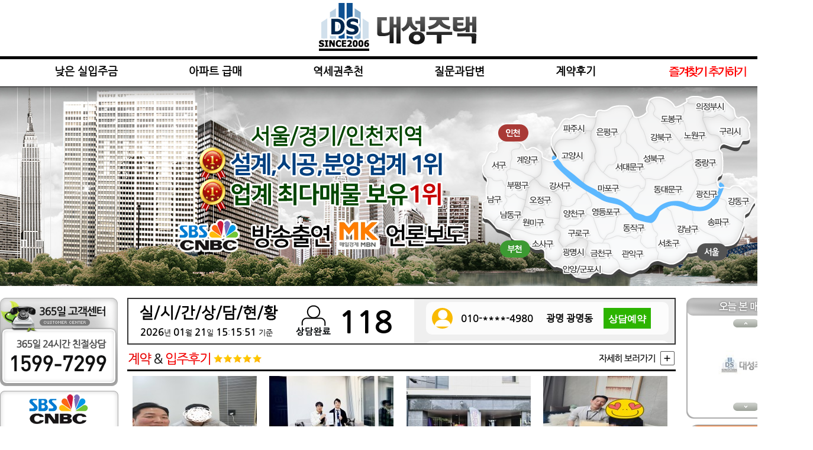

--- FILE ---
content_type: text/html
request_url: https://dsvill.com:14296/info_list.php?train_linei=1%ED%98%B8%EC%84%A0&train_namei=%EB%A7%9D%EC%9B%94%EC%82%AC
body_size: 138048
content:
<html>
<head>
<title>대성주택

</title>
<meta http-equiv="Content-Type" content="text/html; charset=euc-kr" />
<meta http-equiv="X-UA-Compatible" content="IE=10" />
<META HTTP-EQUIV="imagetoolbar" CONTENT="no">
<LINK  href="font.css" rel=stylesheet>

<script language="javascript">
function poket(code){
	parent.topFrame.window.location	 = "poket_ok.php?idx="+code;
}
</script>
</head>

<body leftmargin="0" topmargin="0" marginwidth="0" marginheight="0" oncontextmenu="return false" onselectstart="return false" ondragstart="return false">
<div align="center">
<table width="1357" border="0" cellspacing="0" cellpadding="0">
	<tr>
		<td><script type="text/javascript">
  function addfavorites() {
    var title = "대성주택";
    var url = "http://dsvill.com";

    if (window.sidebar && window.sidebar.addPanel) {
      /* Mozilla Firefox Bookmark - Works With Opening In A Side Panel Only */
      window.sidebar.addPanel(title, url, "");
    } else if (window.opera && window.print) {
      /* Opera Hotlist */
      alert("이용하시는 웹 브라우저는 기능이 지원되지 않습니다. \r\n Ctrl+D 키를 누르시면 즐겨찾기에 추가하실 수 있습니다. ");
      return true;
    } else if (window.external) {
      /* IE Favorite */
      try {
        window.external.AddFavorite(url, title);
      } catch (e) {
        alert("이용하시는 웹 브라우저는 기능이 지원되지 않습니다.\r\nCtrl+D 키를 누르시면 즐겨찾기에 추가하실 수 있습니다.");
      }
    } else {
      /* Other - Google Chrome, Safari */
      alert("이용하시는 웹 브라우저는 기능이 지원되지 않습니다. \r\n Ctrl+D 키를 누르시면 즐겨찾기에 추가하실 수 있습니다. ");
    }
  }

  function set_start() {
    document.body.style.behavior = 'url(#default#homepage)';
    document.body.setHomePage('http://dsvill.com');
  }
</script>
<script src="js/jquery-1.7.min.js" type="text/javascript"></script>
<script src="js/jquery.maphilight.js"></script>
<style>
  #map_tooltip {
    position: absolute;
    display: none;
    border: 2px solid #5d5d5d;
    border-radius: 15px;
    overflow: hidden;
    z-index: 4;
  }

  #tooltip_name {
    float: left;
    display: table-cell;
    height: 26px;
    padding: 0 15px;
    background-color: #000;
    font-size: 11pt;
    font-weight: bold;
    line-height: 26px;
    color: #fff;
  }

  #tooltip_count {
    float: left;
    display: table-cell;
    height: 26px;
    padding: 0 15px;
    background-color: #fff;
    font-size: 9pt;
    font-weight: normal;
    line-height: 26px;
    color: #000;
  }

  #tooltip_count>strong {
    font-size: 11pt;
    font-weight: bold;
    color: #e00000;
  }

  #top_font {
    position: absolute;
    top: 60px;
    left: 300px;
  }

  #top_map {
    position: absolute;
    bottom: 5px;
    right: 80px;
  }
</style>
<div id="map_tooltip">
  <div id="tooltip_name"></div>
  <div id="tooltip_count"></div>
  <div style="clear:left;"></div>
</div>
<table id="area_header_banner" border="0" cellspacing="0" cellpadding="0">
  <tr>
    <td align="center"><a href="main.php"><img src="img/include/logo.gif" border="0"></a></td>
  </tr>
  <tr>
    <td width="1357" height="52">
      <table border="0" cellspacing="0" cellpadding="0" align="center" class="nav">
        <tr>
          <td align="center"><a href="info_list.php?thema1=1" target="_self" onfocus="this.blur();">
              <!-- <img src="img/include/menu_01.png" border="0" onmouseover="this.src='img/include/menu_on_01.png';" onmouseout="this.src='img/include/menu_01.png';" /></a> -->
              낮은 실입주금
          </td>
          <td width="120"></td>
          <td align="center"><a href="info_list.php?categoryi=91" target="_self" onfocus="this.blur();">
              <!-- <img src="img/include/menu_02.png" border="0" onmouseover="this.src='img/include/menu_on_02.png';" onmouseout="this.src='img/include/menu_02.png';" /></a> -->
              <!-- 신혼부부 추천 -->
              아파트 급매
          </td>
          <td width="120"></td>
          <!--  <td align="center"><a href="info_list.php?thema3=1" target="_self" onfocus="this.blur();"><img src="img/include/menu_03.png" border="0" onmouseover="this.src='img/include/menu_on_03.png';" onmouseout="this.src='img/include/menu_03.png';" /></a></td>
          <td width="120"></td>-->
          <td align="center"><a href="info_list.php?thema5=1" target="_self" onfocus="this.blur();">
              <!-- <img src="img/include/menu_04.png" border="0" onmouseover="this.src='img/include/menu_on_04.png';" onmouseout="this.src='img/include/menu_04.png';" /> -->
              역세권추천
            </a></td>
          <td width="120"></td>
          <td align="center"><a href="board_list.php?m_idx=1" target="_self" onfocus="this.blur();">
              <!-- <img src="img/include/menu_08.png" border="0" onmouseover="this.src='img/include/menu_on_08.png';" onmouseout="this.src='img/include/menu_08.png';" /> -->
              질문과답변
            </a></td>
          <td width="120"></td>
          <td align="center"><a href="gallery_list.php?m_idx=2" target="_self" onfocus="this.blur();">
              <!-- <img src="img/include/menu_09.png" border="0" onmouseover="this.src='img/include/menu_on_09.png';" onmouseout="this.src='img/include/menu_09.png';" /> -->
              계약후기
            </a></td>
          <td width="120"></td>
          <td align="center" class="addFav"><a href="javascript:addfavorites()" target="_self" onfocus="this.blur();">
              <img src="img/include/menu_on_06.gif" border="0" />
            </a></td>
        </tr>
      </table>
    </td>
  </tr>
  <tr>
    <td>
      <div style="position:relative; width:1357px; height:337px; overflow:hidden;">
        <div id="top_font"><img src="img/include/font.png" border="0" /></div>
        <div id="top_map"><img src="img/include/map.png" border="0" id="main_map" usemap="#IMap_main_map" /></div>
      </div>
    </td>
  </tr>
  <tr>
    <td height="20"></td>
  </tr>
</table>
<map name="IMap_main_map" id="IMap_main_map">
  <area shape="poly" coords="20,216,13,207,6,206,2,204,2,199,5,195,2,189,2,183,6,179,12,175,8,161,10,151,10,145,8,138,14,137,17,141,26,143,34,143,38,148,40,150,38,166,38,169,42,175,36,183,38,190,27,204,23,208" href="info_list.php?sii=%C0%CE%C3%B5&gui=%B9%CC%C3%DF%C8%A6%B1%B8" target="_self" onfocus="this.blur();" onmouseover="show_map_tooltip('미추홀구','1,015');" onmouseout="show_map_tooltip('','');" alt="">
  <area shape="poly" coords="8,137,2,128,1,122,4,117,7,109,10,102,15,96,20,96,26,94,27,88,27,79,34,77,41,75,48,76,58,78,65,80,64,84,63,88,54,90,50,93,51,99,50,106,48,113,48,121,44,125,41,129,43,133,42,144,41,149,36,142,30,143,20,142,14,138" href="info_list.php?sii=%C0%CE%C3%B5&gui=%BC%AD%B1%B8" target="_self" onfocus="this.blur();" onmouseover="show_map_tooltip('서구','974');" onmouseout="show_map_tooltip('','');" alt="">
  <area shape="poly" coords="48,122,49,113,50,107,51,100,50,93,55,90,64,87,64,82,69,86,74,92,80,90,86,88,99,94,100,101,100,110,101,123,97,133,88,139,84,135,74,131,68,126,59,123" href="info_list.php?sii=%C0%CE%C3%B5&gui=%B0%E8%BE%E7%B1%B8" target="_self" onfocus="this.blur();" onmouseover="show_map_tooltip('계양구','901');" onmouseout="show_map_tooltip('','');" alt="">
  <area shape="poly" coords="38,167,39,156,41,148,43,138,42,131,42,127,48,122,61,123,70,126,79,132,88,138,84,143,77,151,76,160,75,170,74,176,64,172,59,168,56,164,47,169" href="info_list.php?sii=%C0%CE%C3%B5&gui=%BA%CE%C6%F2%B1%B8" target="_self" onfocus="this.blur();" onmouseover="show_map_tooltip('부평구','1,197');" onmouseout="show_map_tooltip('','');" alt="">
  <area shape="poly" coords="21,217,23,208,30,200,37,191,35,184,42,175,39,168,46,169,56,165,63,171,73,176,71,186,67,196,63,206,55,216,49,224,45,230,38,227,29,224,23,222" href="info_list.php?sii=%C0%CE%C3%B5&gui=%B3%B2%B5%BF%B1%B8" target="_self" onfocus="this.blur();" onmouseover="show_map_tooltip('남동구','998');" onmouseout="show_map_tooltip('','');" alt="">

  <area shape="poly" coords="71,186,74,175,75,165,77,156,78,151,84,144,90,140,96,146,98,150,108,156,118,159,126,165,132,173,133,184,132,195,131,201,131,207,111,205,107,200,106,192,104,190,96,188,90,191,83,191,77,187" href="info_list.php?sii=%B0%E6%B1%E2&gui=%BF%C0%C1%A4%B1%B8" target="_self" onfocus="this.blur();" onmouseover="show_map_tooltip('오정구','931');" onmouseout="show_map_tooltip('','');" alt="">
  <area shape="poly" coords="50,224,57,214,61,207,67,199,69,190,74,187,80,189,85,192,93,190,101,189,105,191,108,199,113,205,128,206,131,207,130,211,127,215,124,218,125,225,116,229,105,234,98,234,85,233,80,231,69,227,60,225" href="info_list.php?sii=%B0%E6%B1%E2&gui=%BF%F8%B9%CC%B1%B8" target="_self" onfocus="this.blur();" onmouseover="show_map_tooltip('원미구','1,546');" onmouseout="show_map_tooltip('','');" alt="">
  <area shape="poly" coords="46,230,50,224,63,226,77,229,88,233,101,234,112,231,124,225,130,228,132,234,129,238,129,245,135,251,139,259,137,267,131,274,125,276,114,275,108,272,106,262,102,256,95,257,86,255,74,250,66,245,57,242,50,239" href="info_list.php?sii=%B0%E6%B1%E2&gui=%BC%D2%BB%E7%B1%B8" target="_self" onfocus="this.blur();" onmouseover="show_map_tooltip('소사구','912');" onmouseout="show_map_tooltip('','');" alt="">
  <area shape="poly" coords="109,275,118,275,128,276,136,270,139,263,138,257,143,254,147,249,155,249,161,244,166,241,172,241,178,243,180,246,177,253,175,261,173,267,166,268,162,273,161,279,154,286,146,290,141,292,135,289,129,287,121,287" href="info_list.php?sii=%B0%E6%B1%E2&gui=%B1%A4%B8%ED%BD%C3" target="_self" onfocus="this.blur();" onmouseover="show_map_tooltip('광명시','427');" onmouseout="show_map_tooltip('','');" alt="">
  <area shape="poly" coords="139,293,148,290,156,286,161,281,161,275,166,270,175,268,185,271,192,276,193,284,194,293,191,297,185,302,182,306,172,308,162,308,156,304,151,299,144,296" href="info_list.php?sii=%B0%E6%B1%E2&gui=%BE%C8%BE%E7%BD%C3%2F%B1%BA%C6%F7%BD%C3" target="_self" onfocus="this.blur();" onmouseover="show_map_tooltip('안양/군포시','835');" onmouseout="show_map_tooltip('','');" alt="">
  <area shape="poly" coords="123,91,118,79,118,71,122,65,125,60,130,55,134,47,138,40,144,39,150,39,158,36,164,33,172,33,179,35,188,36,193,35,191,43,189,51,185,57,178,57,169,57,163,65,158,70,152,73,142,73,134,73,128,74,124,81" href="info_list.php?sii=%B0%E6%B1%E2&gui=%C6%C4%C1%D6%BD%C3" target="_self" onfocus="this.blur();" onmouseover="show_map_tooltip('파주시','1,064');" onmouseout="show_map_tooltip('','');" alt="">
  <area shape="poly" coords="128,106,129,99,126,94,124,90,123,82,126,78,131,74,135,73,146,73,155,72,162,67,167,60,175,58,181,58,186,57,183,70,187,78,192,84,191,93,190,101,191,108,188,112,183,115,180,122,179,127,176,130,173,138,173,146,164,139,153,131,144,123,136,116,131,110" href="info_list.php?sii=%B0%E6%B1%E2&gui=%B0%ED%BE%E7%BD%C3" target="_self" onfocus="this.blur();" onmouseover="show_map_tooltip('고양시','3,129');" onmouseout="show_map_tooltip('','');" alt="">
  <area shape="poly" coords="347,11,347,6,353,3,359,3,368,3,376,6,386,6,394,3,406,3,417,14,424,21,426,27,428,35,420,42,413,38,405,32,400,31,397,33,391,36,384,35,377,35,374,36,374,27,372,22,366,15,360,13,352,12" href="info_list.php?sii=%B0%E6%B1%E2&gui=%C0%C7%C1%A4%BA%CE%BD%C3" target="_self" onfocus="this.blur();" onmouseover="show_map_tooltip('의정부시','234');" onmouseout="show_map_tooltip('','');" alt="">
  <area shape="poly" coords="405,80,404,73,400,67,392,64,385,63,379,52,375,42,374,37,382,35,388,36,395,35,399,33,405,32,409,35,415,40,419,41,425,39,428,36,432,38,437,37,440,36,447,40,450,44,449,51,451,60,452,67,450,72,442,72,439,77,435,82,430,84,423,84,416,80,411,79" href="info_list.php?sii=%B0%E6%B1%E2&gui=%B1%B8%B8%AE%BD%C3" target="_self" onfocus="this.blur();" onmouseover="show_map_tooltip('구리시','0');" onmouseout="show_map_tooltip('','');" alt="">

  <area shape="poly" coords="88,140,96,134,100,129,102,116,100,106,108,108,117,110,119,109,125,117,131,126,142,134,149,142,160,150,168,156,176,160,176,163,171,165,168,169,164,173,159,174,158,180,151,184,145,187,135,184,133,175,127,165,120,159,112,155,106,153,97,148,95,144" href="info_list.php?sii=%BC%AD%BF%EF&gui=%B0%AD%BC%AD%B1%B8" target="_self" onfocus="this.blur();" onmouseover="show_map_tooltip('강서구','1,090');" onmouseout="show_map_tooltip('','');" alt="">
  <area shape="poly" coords="127,217,131,212,130,203,132,193,135,185,144,187,154,184,159,180,159,174,162,174,167,171,170,167,175,165,178,166,182,174,186,180,185,184,180,187,176,192,176,197,179,200,175,205,167,211,161,217,155,217,147,218,143,222,137,223,132,218" href="info_list.php?sii=%BC%AD%BF%EF&gui=%BE%E7%C3%B5%B1%B8" target="_self" onfocus="this.blur();" onmouseover="show_map_tooltip('양천구','459');" onmouseout="show_map_tooltip('','');" alt="">
  <area shape="poly" coords="139,255,130,245,129,242,133,236,133,229,130,225,122,223,125,219,128,216,133,217,138,221,142,220,147,217,156,216,162,216,170,209,179,200,185,202,190,205,191,213,194,224,198,233,202,238,207,240,204,246,196,248,190,248,185,246,180,244,175,243,169,239,163,240,156,247,151,249,146,250" href="info_list.php?sii=%BC%AD%BF%EF&gui=%B1%B8%B7%CE%B1%B8" target="_self" onfocus="this.blur();" onmouseover="show_map_tooltip('구로구','886');" onmouseout="show_map_tooltip('','');">
  <area shape="poly" coords="195,295,195,288,192,279,191,274,184,271,178,269,174,264,176,257,179,253,179,245,186,247,194,249,201,248,209,248,216,251,216,257,217,264,220,273,224,275,230,280,233,290,224,297,221,300,212,300,202,298" href="info_list.php?sii=%BC%AD%BF%EF&gui=%B1%DD%C3%B5%B1%B8" target="_self" onfocus="this.blur();" onmouseover="show_map_tooltip('금천구','200');" onmouseout="show_map_tooltip('','');" alt="">
  <area shape="poly" coords="206,240,200,234,195,223,191,212,190,204,183,201,176,198,176,193,180,187,184,185,185,180,183,175,179,168,177,165,177,161,188,167,198,173,207,178,218,181,229,183,236,186,241,190,250,198,240,198,230,200,227,205,225,213,225,219,223,226,221,230,214,232,210,235" href="info_list.php?sii=%BC%AD%BF%EF&gui=%BF%B5%B5%EE%C6%F7%B1%B8" target="_self" onfocus="this.blur();" onmouseover="show_map_tooltip('영등포구','201');" onmouseout="show_map_tooltip('','');" alt="">
  <area shape="poly" coords="206,241,210,235,216,232,221,230,225,223,225,216,226,207,229,202,234,199,241,198,249,198,254,203,259,207,269,211,281,214,287,214,290,224,294,229,297,234,295,236,294,244,294,256,284,256,276,254,270,248,267,243,268,240,265,237,262,240,257,240,253,237,248,237,242,238,237,237,234,236,228,236,222,238,215,241,210,242" href="info_list.php?sii=%BC%AD%BF%EF&gui=%B5%BF%C0%DB%B1%B8" target="_self" onfocus="this.blur();" onmouseover="show_map_tooltip('동작구','49');" onmouseout="show_map_tooltip('','');" alt="">
  <area shape="poly" coords="233,290,231,281,226,277,220,273,217,265,216,257,216,251,211,249,204,248,205,244,207,242,214,242,218,240,226,237,232,236,238,238,244,239,249,237,256,238,259,240,263,238,268,240,267,244,272,250,279,255,287,256,293,256,296,261,299,263,297,268,297,276,291,277,285,280,281,284,278,289,272,292,268,291,263,293,258,297,252,298,242,295" href="info_list.php?sii=%BC%AD%BF%EF&gui=%B0%FC%BE%C7%B1%B8" target="_self" onfocus="this.blur();" onmouseover="show_map_tooltip('관악구','88');" onmouseout="show_map_tooltip('','');" alt="">
  <area shape="poly" coords="297,276,296,269,299,263,294,259,294,251,293,242,295,237,297,234,293,228,290,224,287,215,291,211,296,206,300,197,303,193,308,189,312,189,314,191,318,193,325,215,330,225,336,237,342,239,347,243,348,249,352,255,356,263,349,263,344,267,337,274,331,279,323,281,316,281,307,278" href="info_list.php?sii=%BC%AD%BF%EF&gui=%BC%AD%C3%CA%B1%B8" target="_self" onfocus="this.blur();" onmouseover="show_map_tooltip('서초구','3');" onmouseout="show_map_tooltip('','');" alt="">
  <area shape="poly" coords="356,263,348,247,347,242,342,239,335,237,325,213,321,200,318,193,312,189,319,186,327,185,336,187,346,191,355,193,357,199,356,207,357,215,361,217,367,223,375,229,386,234,396,238,404,245,407,251,397,253,384,255,375,255,369,258,361,261" href="info_list.php?sii=%BC%AD%BF%EF&gui=%B0%AD%B3%B2%B1%B8" target="_self" onfocus="this.blur();" onmouseover="show_map_tooltip('강남구','0');" onmouseout="show_map_tooltip('','');" alt="">
  <area shape="poly" coords="408,251,405,245,398,239,385,233,376,229,368,223,361,217,357,214,356,205,357,200,356,195,364,195,381,193,387,189,394,184,400,179,402,173,409,175,413,178,412,184,413,191,418,198,430,206,438,212,442,214,438,226,435,235,432,242,427,247,420,250" href="info_list.php?sii=%BC%AD%BF%EF&gui=%BC%DB%C6%C4%B1%B8" target="_self" onfocus="this.blur();" onmouseover="show_map_tooltip('송파구','0');" onmouseout="show_map_tooltip('','');" alt="">
  <area shape="poly" coords="442,214,432,207,422,200,415,193,412,188,412,182,413,177,406,174,401,172,406,163,408,156,416,157,422,156,425,153,433,153,438,157,444,163,450,168,455,171,459,174,458,179,453,187,451,193,447,197,443,200,441,204,441,208" href="info_list.php?sii=%BC%AD%BF%EF&gui=%BC%DB%C6%C4%B1%B8" target="_self" onfocus="this.blur();" onmouseover="show_map_tooltip('송파구','0');" onmouseout="show_map_tooltip('','');" alt="">
  <area shape="poly" coords="172,146,173,137,175,131,179,128,180,122,184,116,188,112,191,111,196,118,200,125,205,131,214,136,219,139,224,140,228,140,230,144,231,150,240,153,248,155,256,154,262,151,265,152,267,155,274,155,270,160,265,163,264,167,260,175,253,182,250,185,243,180,233,174,221,171,212,170,203,165,193,158,185,153,178,150" href="info_list.php?sii=%BC%AD%BF%EF&gui=%B8%B6%C6%F7%B1%B8" target="_self" onfocus="this.blur();" onmouseover="show_map_tooltip('마포구','366');" onmouseout="show_map_tooltip('','');" alt="">
  <area shape="poly" coords="190,110,189,99,193,95,191,87,188,79,184,73,184,64,185,59,190,52,192,45,194,38,193,33,195,28,199,26,207,27,213,25,220,21,228,19,236,18,245,19,251,22,253,30,254,34,249,42,246,50,242,58,235,64,235,70,235,77,232,82,225,87,225,94,227,103,227,111,221,116,214,116,210,122,205,129,198,124,194,116" href="info_list.php?sii=%BC%AD%BF%EF&gui=%C0%BA%C6%F2%B1%B8" target="_self" onfocus="this.blur();" onmouseover="show_map_tooltip('은평구','480');" onmouseout="show_map_tooltip('','');" alt="">
  <area shape="poly" coords="206,130,210,122,214,117,218,116,224,114,228,111,228,102,225,95,226,88,232,82,235,77,235,64,241,59,244,65,244,78,251,83,259,93,265,102,265,112,266,126,271,135,276,141,278,146,275,155,266,155,264,151,257,152,253,154,244,154,234,151,231,149,229,143,226,139,220,139,213,135" href="info_list.php?sii=%BC%AD%BF%EF&gui=%BC%AD%B4%EB%B9%AE%B1%B8" target="_self" onfocus="this.blur();" onmouseover="show_map_tooltip('서대문구','172');" onmouseout="show_map_tooltip('','');" alt="">
  <area shape="poly" coords="250,186,260,175,263,170,265,163,272,159,276,154,278,146,276,140,284,140,294,141,301,140,312,134,326,125,332,121,340,118,344,113,350,110,357,108,360,112,355,118,364,137,364,147,361,158,353,171,347,180,339,178,329,176,319,177,310,180,301,184,295,191,291,196,285,201,280,202,268,199,259,195" href="info_list.php?sii=%BC%AD%BF%EF&gui=%B5%BF%B4%EB%B9%AE%B1%B8" target="_self" onfocus="this.blur();" onmouseover="show_map_tooltip('동대문구','0');" onmouseout="show_map_tooltip('','');" alt="">
  <area shape="poly" coords="276,141,269,130,266,123,265,102,260,94,253,84,245,79,244,65,241,58,247,45,252,39,255,34,258,37,264,38,269,52,273,58,280,79,287,86,297,91,301,92,305,89,307,88,314,91,321,95,332,98,336,94,342,88,348,92,354,96,355,100,356,108,350,109,343,113,339,117,334,119,326,124,313,134,304,137,297,141,286,140" href="info_list.php?sii=%BC%AD%BF%EF&gui=%BC%BA%BA%CF%B1%B8" target="_self" onfocus="this.blur();" onmouseover="show_map_tooltip('성북구','0');" onmouseout="show_map_tooltip('','');" alt="">
  <area shape="poly" coords="301,92,293,88,286,85,281,80,275,63,273,56,268,48,265,38,271,36,277,31,281,28,280,21,282,15,285,10,291,16,292,22,290,30,293,35,305,42,316,55,325,63,332,73,338,82,342,87,331,97,322,94,311,90,306,87" href="info_list.php?sii=%BC%AD%BF%EF&gui=%B0%AD%BA%CF%B1%B8" target="_self" onfocus="this.blur();" onmouseover="show_map_tooltip('강북구','0');" onmouseout="show_map_tooltip('','');" alt="">
  <area shape="poly" coords="334,76,329,66,315,52,307,43,293,36,290,29,292,21,291,16,284,10,288,6,295,4,306,4,314,9,322,14,326,20,333,18,339,15,342,22,340,31,338,37,341,43,345,54,344,61,340,69" href="info_list.php?sii=%BC%AD%BF%EF&gui=%B5%B5%BA%C0%B1%B8" target="_self" onfocus="this.blur();" onmouseover="show_map_tooltip('도봉구','0');" onmouseout="show_map_tooltip('','');" alt="">
  <area shape="poly" coords="354,95,343,87,335,76,342,67,345,58,345,53,342,45,338,37,341,29,342,22,340,15,347,11,350,13,359,14,366,15,372,19,374,26,373,33,373,41,381,60,385,64,393,65,399,67,403,71,405,77,403,82,401,86,401,89,395,92,388,93,379,91,370,90,362,90,357,92" href="info_list.php?sii=%BC%AD%BF%EF&gui=%B3%EB%BF%F8%B1%B8" target="_self" onfocus="this.blur();" onmouseover="show_map_tooltip('노원구','0');" onmouseout="show_map_tooltip('','');" alt="">
  <area shape="poly" coords="364,147,364,135,359,126,355,118,359,114,358,109,356,106,355,99,354,94,361,91,372,90,382,92,388,93,394,92,400,90,405,95,406,114,404,130,400,134,396,139,396,144,389,148,381,150,371,150" href="info_list.php?sii=%BC%AD%BF%EF&gui=%C1%DF%B6%FB%B1%B8" target="_self" onfocus="this.blur();" onmouseover="show_map_tooltip('중랑구','0');" onmouseout="show_map_tooltip('','');" alt="">
  <area shape="poly" coords="347,180,354,170,359,161,362,155,365,148,369,149,381,150,389,148,396,145,398,151,401,154,397,164,389,176,380,183,370,187,359,185" href="info_list.php?sii=%BC%AD%BF%EF&gui=%B1%A4%C1%F8%B1%B8" target="_self" onfocus="this.blur();" onmouseover="show_map_tooltip('광진구','0');" onmouseout="show_map_tooltip('','');" alt="">
</map>

<script type="text/javascript">
  var top_txt_freeze = 4500;
  var top_txt_speed = 300;

  function top_txt_play() {
    $("#top_font").animate({
      "top": "80px",
      "opacity": "0"
    }, top_txt_speed * 2, function() {
      $("#top_font").css({
        "top": "60px",
        "left": "230px",
        "opacity": "0"
      });
      setTimeout(function() {
        $("#top_font").animate({
          "top": "60px",
          "left": "300px",
          "opacity": "1"
        }, top_txt_speed * 3, function() {
          setTimeout(function() {
            top_txt_play();
          }, top_txt_freeze);
        });
      }, top_txt_speed);
    });
  }
  $.fn.maphilight.defaults = {
    fill: true,
    fillColor: 'e00000',
    fillOpacity: 0.4,
    stroke: false,
    strokeColor: 'ff0000',
    strokeOpacity: 1,
    strokeWidth: 1,
    fade: true,
    alwaysOn: false,
    neverOn: false,
    groupBy: false,
    wrapClass: true,
    shadow: true,
    shadowX: 2,
    shadowY: 2,
    shadowRadius: 10,
    shadowColor: '000000',
    shadowOpacity: 0.8,
    shadowPosition: 'outside',
    shadowFrom: false
  }
  $(document).ready(function() {
    setTimeout(function() {
      top_txt_play();
    }, 1000);
    $("#map_tooltip").hide();
  });
  $(window).load(function() {
    $('#main_map').maphilight();
  });
  $("#area_header_banner").on("mousemove", mouse_position_get);
  $("#IMap_main_map").on("mousemove", mouse_position_get);
  $("#map_tooltip").on("mousemove", mouse_position_get);

  function mouse_position_get(event) {
    var position_x = event.pageX + 20;
    var position_y = event.pageY - 20;
    $("#map_tooltip").css("top", position_y + "px");
    $("#map_tooltip").css("left", position_x + "px");
  }

  function show_map_tooltip(tip_name, tip_count) {
    if (tip_name) {
      $("#map_tooltip").show();
      $("#tooltip_name").html(tip_name);
      $("#tooltip_count").html("<strong>" + tip_count + "</strong>건");
    } else {
      $("#map_tooltip").hide();
    }
  }
</script></td>
	</tr>
	<tr>
		<td height="6" valign="top">
			<table width="100%" border="0" cellspacing="0" cellpadding="0">
				<tr>
          <td>
						<table border="0" cellspacing="0" cellpadding="0">
            	<tr>
              	<td width="206" valign="top"><script language="JavaScript">
  function searchu()
  {
    str=document.transu.check1.value;
    if(!str){
      alert("검색할 면적을 입력해 주세요.");
      document.transu.check1.focus();
      return true;
        }
    document.transu.check2.value= parseFloat(document.transu.check1.value*0.3025);
    var zari = 2;
    var dott = document.transu.check2.value.indexOf(".");
    var str = document.transu.check2.value.substring(0, zari+dott +1);
    document.transu.check2.value = str;
  }

  function searchuu()
  {
    str=document.transuu.check1.value;
    if(!str){
      alert("검색할 면적을 입력해 주세요.");
      document.transuu.check1.focus();
      return true;
        }
    document.transuu.check2.value= parseFloat(document.transuu.check1.value*3.3058);
    var zari = 2;
    var dott = document.transuu.check2.value.indexOf(".");
    var str = document.transuu.check2.value.substring(0, zari+dott +1);
    document.transuu.check2.value = str;
  }
</script>

<style>
.left_dong  {

	float:left;
	width:92px;
	height:30px;
	color:#0f0f0f;
	text-decoration:none;
	line-height:32px;
	letter-spacing:-1px;
	cursor:pointer;
	font-size:10pt;
	border:1px solid #C8C8C8;
	margin:1px;
	font-weight:bold;
	text-align:center;
	 max-width:92px; overflow:hidden;
}
</style>

<div class="left" style="padding-right:15px;">
<table border="0" cellpadding="0" cellspacing="0">
	<tr>
	  <td style="padding-bottom:8px;"><img src="img/include/call.gif" /></td>
    </tr>
    	<tr>
	  <td style="padding-bottom:8px;"><a href="https://youtu.be/C6Tv9CpuFpE" target="_blank"><img src="img/include/sbs.gif" /></a></td>
    </tr>
    	<tr>
	  <td style="padding-bottom:8px;"><a href="http://news.mk.co.kr/newsRead.php?year=2018&no=491593" target="_blank"><img src="img/include/mbn.gif" /></a></td>
    </tr>
	<tr>
	  <td><table border="0" cellspacing="0" cellpadding="0" >
	    <tr>
	      <td><img src="img/include/area_top.gif" alt="" /></td>
	      </tr>
	    <tr>
	      <td align="center"><img src="img/include/area_01.gif" alt="" /></td>
	      </tr>
	    <tr>
	      <td background="img/include/area_mid.gif"><table>
          <tr><td height="25px;" style="padding-left:2px;"><div class="left_dong"><a href="info_list.php?sii=서울&gui=강서구">강서구</a></div><div class="left_dong"><a href="info_list.php?sii=서울&gui=은평구">은평구</a></div></td></tr>
          <tr><td height="25px;" style="padding-left:2px;"><div class="left_dong"><a href="info_list.php?sii=서울&gui=양천구">양천구</a></div><div class="left_dong"><a href="info_list.php?sii=서울&gui=서대문구/마포구">서대문/마포구</a></div></td></tr>
          <tr><td height="25px;" style="padding-left:2px;"><div class="left_dong"><a href="info_list.php?sii=서울&gui=관악구">관악구</a></div><div class="left_dong"><a href="info_list.php?sii=서울&gui=동작구/영등포구">동작/영등포구</a></div></td></tr>
          <tr><td height="25px;" style="padding-left:2px;"><div class="left_dong"><a href="info_list.php?sii=서울&gui=구로구">구로구</a></div><div class="left_dong"><a href="info_list.php?sii=서울&gui=금천구">금천구</a></div></td></tr>
          <tr><td height="25px;" style="padding-left:2px;"><div class="left_dong"><a href="info_list.php?sii=서울&gui=종로구/용산구/중구">종로/용산/중구</a></div><div class="left_dong"><a href="info_list.php?sii=서울&gui=강북구/도봉구">강북/도봉구</a></div></td></tr>
          <tr><td height="25px;" style="padding-left:2px;"><div class="left_dong"><a href="info_list.php?sii=서울&gui=동대문구/성북구">동대문/성북구</a></div><div class="left_dong"><a href="info_list.php?sii=서울&gui=노원구/중랑구">노원/중랑구</a></div></td></tr>
         
         
         
           <tr><td height="25px;" style="padding-left:2px;"><div class="left_dong"><a href="info_list.php?sii=서울&gui=성동구/광진구">성동/광진구</a></div><div class="left_dong"><a href="info_list.php?sii=서울&gui=강동구/송파구">강동구/송파구</a></div></td></tr>
           <tr><td height="25px;" style="padding-left:2px;"><div class="left_dong"><a href="info_list.php?sii=서울&gui=서초구/강남구">서초구/강남구</a></div><div class="left_dong"><a href="info_list.php?sii=서울&gui=기타">서울기타</a></div></td></tr>
           
           
          </table></td>
	      </tr>
	    <tr><td  background="img/include/area_mid.gif">&nbsp;</td></tr>
	    <tr>
	      <td align="center"><img src="img/include/area_02.gif" alt="" /></td>
	      </tr>
	    <tr>
	      <td align="center" background="img/include/area_mid.gif"><table>
          <tr><td height="25px;" style="padding-left:2px;"><div class="left_dong"><a href="info_list.php?sii=인천&gui=계양구">계양구</a></div><div class="left_dong"><a href="info_list.php?sii=인천&gui=미추홀구">남구(미추홀구)</a></div></td></tr>
          <tr><td height="25px;" style="padding-left:2px;"><div class="left_dong"><a href="info_list.php?sii=인천&gui=남동구">남동구</a></div><div class="left_dong"><a href="info_list.php?sii=인천&gui=부평구">부평구</a></div></td></tr>
          
          
          <tr><td height="25px;" style="padding-left:2px;"><div class="left_dong"><a href="info_list.php?sii=인천&gui=서구">서구</a></div><div class="left_dong"><a href="info_list.php?sii=인천&gui=연수구">연수구</a></div></td></tr>
          <tr><td height="25px;" style="padding-left:2px;"><div class="left_dong"><a href="info_list.php?sii=인천&gui=동구/중구">동구/중구</a></div><div class="left_dong"><a href="info_list.php?sii=인천&gui=기타">인천기타</a></div></td></tr>
          </table></td>
	      </tr>
	    <tr><td  background="img/include/area_mid.gif">&nbsp;</td></tr>
	    <tr>
	      <td align="center"><img src="img/include/area_03.gif" alt="" /></td>
	      </tr>
	    <tr>
	      <td align="center" background="img/include/area_mid.gif"><table>
          <tr><td height="25px;" style="padding-left:2px;"><div class="left_dong"><a href="info_list.php?sii=경기&gui=원미구">부천 원미구</a></div><div class="left_dong"><a href="info_list.php?sii=경기&gui=오정구">부천 오정구</a></div></td></tr>
          <tr><td height="25px;" style="padding-left:2px;"><div class="left_dong"><a href="info_list.php?sii=경기&gui=소사구">부천 소사구</a></div><div class="left_dong"><a href="info_list.php?sii=경기&gui=광명시">광명시</a></div></td></tr>
          <tr><td height="25px;" style="padding-left:2px;"><div class="left_dong"><a href="info_list.php?sii=경기&gui=일산/고양시">일산/고양시</a></div><div class="left_dong"><a href="info_list.php?sii=경기&gui=파주시">파주시</a></div></td></tr>
          <tr><td height="25px;" style="padding-left:2px;"><div class="left_dong"><a href="info_list.php?sii=경기&gui=김포시">김포시</a></div><div class="left_dong"><a href="info_list.php?sii=경기&gui=안양시/군포시">안양/군포</a></div></td></tr>

          <tr><td height="25px;" style="padding-left:2px;"><div class="left_dong"><a href="info_list.php?sii=경기&gui=의정부시/양주시">의정부/양주시</a></div><div class="left_dong"><a href="info_list.php?sii=경기&gui=남양주시/구리시">남양주/구리시</a></div></td></tr>



          <tr><td height="25px;" style="padding-left:2px;"><div class="left_dong"><a href="info_list.php?sii=경기&gui=시흥시/안산시">시흥시/안산시</a></div><div class="left_dong"><a href="info_list.php?sii=경기&gui=수원시/의왕시">수원시/의왕시</a></div></td></tr>
          <tr><td height="25px;" style="padding-left:2px;"><div class="left_dong"><a href="info_list.php?sii=경기&gui=성남시/광주시">성남시/광주시</a></div><div class="left_dong"><a href="info_list.php?sii=경기&gui=용인시/화성시">용인시/화성시</a></div></td></tr>
          <tr><td height="25px;" style="padding-left:2px;"><div class="left_dong"><a href="info_list.php?sii=경기&gui=기타">경기기타</a></div></td></tr>
          
          </table></td>
	      </tr>
	    <tr>
	      <td><img src="img/include/area_bottom.gif" alt="" /></td>
	      </tr>
      </table></td>
    </tr>
	<tr>
		<td style="padding-top:10px;"><img src="img/include/money.gif" border="0" usemap="#left_category"></td>
	</tr>
	<tr>
		<td style="padding-top:10px;"><img src="img/include/theme.gif" border="0" usemap="#left_theme"></td>
	</tr>
		<tr>
		<td style="padding-top:10px;"><img src="img/include/structure.gif" border="0" usemap="#left_theme2"></td>
	</tr>
	<tr>
		<td height="10"></td>
	</tr>
  <!-- 면적계산기 -->
	<tr>
		<td width="200" height="163" style="background:url(img/include/calculator_bg.gif) no-repeat">
			<table width="100" border="0" align="center" cellpadding="0" cellspacing="0">
        <form method="post" name="transu" onSubmit="return searchu(this)">
				<tr>
					<td height="30"><div align="center">
            <input name="check1" type="text" size="3" style="width:35px;">
            ㎡ =
            <input name="check2" type="text" size="6" readonly style="font-size: 12px; color:#ff0000; background-color:#FBF8EF;width:43px;">
            평&nbsp;<img src="img/include/cal_btn.gif" alt="" align="absmiddle" style="CURSOR: hand" onMouseDown="javascript:searchu()" />
          </div></td>
				</tr>
        </form>
				<tr>
					<td><img src="img/include/cal_line.gif" alt="" /></td>
				</tr>
        <form method="post" name="transuu" id="transuu" onSubmit="return searchuu(this)">
        <tr>
          <td height="30"><div align="center">
            <input name="check1" type="text" size="3" style="width:35px;">
            평
            =
            <input name="check2" type="text" size="6" readonly style="font-size: 12px; color:#ff0000; background-color:#FBF8EF;width:43px;">
            ㎡&nbsp;<img src="img/include/cal_btn.gif" alt="" align="absmiddle" style="CURSOR: hand" onMouseDown="javascript:searchuu()" />
          </div></td>
        </tr>
        </form>
      </table>
    </td>
  </tr>
  <!-- 링크민원서비스 -->
	<tr>
		<td style="padding-top:10px;"><a href="http://www.molit.go.kr/ " target="_blank" alt="국토교통부"><img src="img/include/link01.png" border="0"></a></td>
	</tr>
	<tr>
		<td style="padding-top:6px;"><a href="http://www.iros.go.kr/" target="_blank" alt="대법원"><img src="img/include/link02.png" border="0"></a></td>
	</tr>
	<tr>
		<td style="padding-top:6px;"><a href="http://www.nts.go.kr/ " target="_blank" alt="국세청" ><img src="img/include/link03.png" border="0"></a></td>
	</tr>
	<tr>
		<td style="padding-top:6px;"><a href="http://www.minwon.go.kr" target="_blank" alt="전자민원" ><img src="img/include/link04.png" border="0"></a></td>
	</tr>
	<tr>
		<td style="padding-top:6px;"><a href="http://www.lh.or.kr" target="_blank" alt="한국토지공사" ><img src="img/include/link05.png" border="0"></a></td>
	</tr>
	<tr>
		<td style="padding-top:6px;"><a href="http://www.onnara.go.kr" target="_blank" alt="온나라" ><img src="img/include/link06.png" border="0"></a></td>
	</tr>
	<!--방문자수-->
			<tr>
		<td height="10"></td>
	</tr>
	<tr>
    <td>
    	<div style="background: url(../img/include/visit_today.png) no-repeat ; text-align:right; width:200; height:26;">
    		<div style="padding:5px 10px 5px  0; width:190px;">
    		301 명
    		</div>
			</div>
			<div style="background: url(../img/include/visit_total.png) no-repeat ; text-align:right; width:200; height:26;">
    		<div style="padding:5px 10px 5px  0; width:190px;">
    		336,013 명
    		</div>
			</div>
		</td>
  </tr>
</table>
</div>

<map name="left_category">
  <area shape="rect" coords="11,77,190,105" href="info_list.php?thema6=1"  onFocus="this.blur();">

  <area shape="rect" coords="10,113,191,145" href="info_list.php?sil_moneyi=500-1000"  onFocus="this.blur();"/>
  <area shape="rect" coords="11,152,191,187" href="info_list.php?sil_moneyi=1000-2000"  onFocus="this.blur();"/>
  <area shape="rect" coords="12,193,192,224" href="info_list.php?sil_moneyi=2000-3000"  onFocus="this.blur();"/>
  <area shape="rect" coords="12,228,193,263" href="info_list.php?sil_moneyi=3000-5000"  onFocus="this.blur();"/>
  <area shape="rect" coords="13,267,192,302" href="info_list.php?sil_moneyi=5000-"  onFocus="this.blur();"/>
</map>

<map name="left_theme">
  <area shape="rect" coords="12,74,193,107" href="info_list.php?thema2=1" onFocus="this.blur();">

  <area shape="rect" coords="12,112,190,145" href="info_list.php?thema3=1"  onFocus="this.blur();"/>
  <area shape="rect" coords="10,150,191,185" href="info_list.php?thema1=1"  onFocus="this.blur();"/>
  <area shape="rect" coords="12,189,192,222" href="info_list.php?categoryi=91"  onFocus="this.blur();"/>
  <area shape="rect" coords="12,227,193,264" href="info_list.php?thema5=1"  onFocus="this.blur();"/>
</map>

<map name="left_theme2" id="left_theme2">
  <area shape="rect" coords="11,74,101,107" href="info_list.php?roomi=1"  onFocus="this.blur();"/>
  <area shape="rect" coords="105,74,195,108" href="info_list.php?roomi=2"  onFocus="this.blur();"/>
  <area shape="rect" coords="11,111,101,147" href="info_list.php?roomi=3"  onFocus="this.blur();"/>
  <area shape="rect" coords="104,112,196,148" href="info_list.php?roomi=4-"  onFocus="this.blur();"/>
</map>
</td>
              	<td valign="top">

								<table width="780" border="0" cellspacing="0" cellpadding="0">
                	<tr>
                  	<td valign="top"><table width="100" border="0" cellspacing="0" cellpadding="0">

										<tr>
                      <td><script src="js/AC_RunActiveContent.js" type="text/javascript"></script>
<table width="927" border="0" cellspacing="0" cellpadding="0">
  <tr>
    <td><!-- 카카오픽셀 공통스크립트 -->
<script type="text/javascript" charset="UTF-8" src="//t1.daumcdn.net/adfit/static/kp.js"></script>
<script type="text/javascript">
      kakaoPixel('8068872317275818408').pageView();
</script>

<!-- 카카오 모멘트 리타겟팅 스크립트 -->
<script type="text/javascript">
    //<![CDATA[
    var roosevelt_params = {
        retargeting_id: 'u_O5cTbEMOYHRmkUgzU4Jg00',
        tag_label: '4qcRxZINQ4M1WhOv-FADysebqf4'
    };
    //]]>
</script>
<script type="text/javascript" src="//adimg.daumcdn.net/rt/roosevelt.js" async>
</script>



<table width="927" border="0" cellspacing="0" cellpadding="0">
 <tr><td><style>
  #live_banner_box { padding:0; border:2px solid #343434; -webkit-box-sizing:border-box; -moz-box-sizing:border-box; box-sizing:border-box; }
  .live_banner_part { float:left; margin:10px 0; -webkit-box-sizing:border-box; -moz-box-sizing:border-box; box-sizing:border-box; }
  .live_banner_part > img { margin:0; border:0; }
  .live_banner_part > #live_date_area { display:block; margin:10px 0 0 0; border:0; font-size:10pt; font-weight:normal; color:#000; }
  .live_banner_part > #live_date_area > .live_date { font-size:12pt; font-weight:bold; }
  .live_banner_part > #live_banner_count { float:left; max-width:100px; height:55px; margin-left:10px; text-align:center; }
  .live_banner_part > #live_banner_count > #live_banner_counter { float:left; display:block; height:55px; font-size:50px; font-weight:bold; color:#000; }
  .live_banner_part > #live_banner_count > #live_banner_count_type { float:left; display:block; height:55px; padding-top:10px; padding-bottom:30px; font-size:10pt; font-weight:normal; line-height:15px; color:#000; -webkit-box-sizing:border-box; -moz-box-sizing:border-box; box-sizing:border-box; }
  #live_banner_list_area { position:relative; float:right; width:440px; height:75px; margin:0 0 0 10px; background-color:#efefef; overflow:hidden; }
  #live_cs_roll_items { position:absolute; width:440px; }
  .live_cs_roll_item { width:410px; height:55px; margin:10px 20px; padding:10px; border:0; border-radius:10px; background:rgba(255,255,255,0.8); -webkit-box-sizing:border-box; -moz-box-sizing:border-box; box-sizing:border-box; }
  .live_cs_icon { float:left; width:35px; height:35px; margin-right:5px; border:0; border-radius:50%; background-image:url('img/include/icon.png'); background-repeat:no-repeat; background-position:center; }
  .live_cs_tel { float:left; width:130px; height:35px; margin:0 5px; font-size:12pt; font-weight:bold; line-height:35px; text-align:center; color:#000; }
  .live_cs_addr { float:left; width:95px; height:35px; margin:0 5px; font-size:12pt; font-weight:bold; line-height:35px; text-align:center; color:#000; }
  .live_cs_result { float:left; width:80px; height:35px; margin:0 5px; border:0; font-size:12pt; font-weight:bold; line-height:35px; text-align:center; color:#fff; }
</style>
<div id="live_banner_box">
  <div class="live_banner_part" style="width:240px; margin-left:20px; margin-right:10px;">
    <img src="img/include/live_title.png" />
    <div id="live_date_area"><span class='live_date'>2026</span>년 <sp™an class='live_date'>01</sp™an>월 <span class='live_date'>22</span>일 <span class='live_date'>00</span>:<span class='live_date'>15</span>:<span class='live_date'>36</span> 기준</div>
  </div>
  <div class="live_banner_part" style="width:180px; margin-left:10px; margin-right:10px;">
    <img src="img/include/end_icon.png" style="float:left;" />
    <div id="live_banner_count"><span id="live_banner_counter">118</span><span id="live_banner_count_type">명</span></div>
  </div>
  <div class="live_banner_part" id="live_banner_list_area">
    <div id='live_cs_roll_items'><div class='live_cs_roll_item'><button type="button" class="live_cs_icon" style="background-color:#608df6;"></button><span class="live_cs_tel">010-****-7739</span><span class="live_cs_addr">부천 역곡동</span><button type="button" class="live_cs_result" style="background-color:#505050;">상담완료</button></div><div class='live_cs_roll_item'><button type="button" class="live_cs_icon" style="background-color:#ee695c;"></button><span class="live_cs_tel">010-****-1883</span><span class="live_cs_addr">파주 야당동</span><button type="button" class="live_cs_result" style="background-color:#2cb400;">상담예약</button></div><div class='live_cs_roll_item'><button type="button" class="live_cs_icon" style="background-color:#ee695c;"></button><span class="live_cs_tel">010-****-9217</span><span class="live_cs_addr">고양 삼송동</span><button type="button" class="live_cs_result" style="background-color:#2cb400;">상담예약</button></div><div class='live_cs_roll_item'><button type="button" class="live_cs_icon" style="background-color:#abc602;"></button><span class="live_cs_tel">010-****-1608</span><span class="live_cs_addr">김포 사우동</span><button type="button" class="live_cs_result" style="background-color:#2cb400;">상담예약</button></div><div class='live_cs_roll_item'><button type="button" class="live_cs_icon" style="background-color:#f9ba02;"></button><span class="live_cs_tel">010-****-4980</span><span class="live_cs_addr">광명 광명동</span><button type="button" class="live_cs_result" style="background-color:#2cb400;">상담예약</button></div><div class='live_cs_roll_item'><button type="button" class="live_cs_icon" style="background-color:#608df6;"></button><span class="live_cs_tel">010-****-1479</span><span class="live_cs_addr">인천 부평동</span><button type="button" class="live_cs_result" style="background-color:#505050;">상담완료</button></div><div class='live_cs_roll_item'><button type="button" class="live_cs_icon" style="background-color:#abc602;"></button><span class="live_cs_tel">010-****-2096</span><span class="live_cs_addr">은평 응암동</span><button type="button" class="live_cs_result" style="background-color:#505050;">상담완료</button></div><div class='live_cs_roll_item'><button type="button" class="live_cs_icon" style="background-color:#f9ba02;"></button><span class="live_cs_tel">010-****-8777</span><span class="live_cs_addr">고양 삼송동</span><button type="button" class="live_cs_result" style="background-color:#2cb400;">상담예약</button></div><div class='live_cs_roll_item'><button type="button" class="live_cs_icon" style="background-color:#ee695c;"></button><span class="live_cs_tel">010-****-8711</span><span class="live_cs_addr">은평 응암동</span><button type="button" class="live_cs_result" style="background-color:#2cb400;">상담예약</button></div><div class='live_cs_roll_item'><button type="button" class="live_cs_icon" style="background-color:#abc602;"></button><span class="live_cs_tel">010-****-5081</span><span class="live_cs_addr">안양 안양동</span><button type="button" class="live_cs_result" style="background-color:#505050;">상담완료</button></div><div class='live_cs_roll_item'><button type="button" class="live_cs_icon" style="background-color:#608df6;"></button><span class="live_cs_tel">010-****-7739</span><span class="live_cs_addr">부천 역곡동</span><button type="button" class="live_cs_result" style="background-color:#505050;">상담완료</button></div></div>  </div>
  <div style="clear:both;"></div>
</div>
<script>
  var live_cs_roll_freeze = 1500;
  var live_cs_roll_time = 800;
  var live_cs_roll_count = 0;
  function live_cs_roll_play() {
    if( live_cs_roll_count > 10 ) { live_cs_roll_count = 1; $('#live_cs_roll_items').css({'top':'0px'}); }
    var imsi_cs_roll_top = 0 - ( live_cs_roll_count * 65 );
    $('#live_cs_roll_items').animate({'top':imsi_cs_roll_top+'px'} , live_cs_roll_time , function() {
      live_cs_roll_count++;
      setTimeout(function() { live_cs_roll_play(); } , live_cs_roll_freeze );
    });
  }
  function live_time_play() {
    var date = new Date();

    var hour = date.getHours();
    hour = hour < 10 ? '0' + hour.toString() : hour.toString();
    if( hour>=19 ) {
      hour = 19
      var minites = 0;
      var seconds = 0;
    } else if( hour<9) {
      hour = 19;
      var now = new Date();
      var date = new Date(now.setDate(now.getDate() - 1));
      var minites = 0;
      var seconds = 0;
    } else {
      var minites = date.getMinutes();
      var seconds = date.getSeconds();
    }
    minites = minites < 10 ? '0' + minites.toString() : minites.toString();
    seconds = seconds < 10 ? '0' + seconds.toString() : seconds.toString();

    var year = date.getFullYear().toString();

    var month = date.getMonth() + 1;
    month = month < 10 ? '0' + month.toString() : month.toString();

    var day = date.getDate();
    day = day < 10 ? '0' + day.toString() : day.toString();

    var live_date = "<span class='live_date'>" + year + "</span>년 <span class='live_date'>" + month + "</span>월 <span class='live_date'>" + day + "</span>일 <span class='live_date'>" + hour + "</span>:<span class='live_date'>" + minites + "</span>:<span class='live_date'>" + seconds + "</span> 기준";
    $('#live_date_area').html( live_date );
    setTimeout(function() { live_time_play(); },1000);
  }
  setTimeout(function() { live_cs_roll_play(); } , live_cs_roll_freeze );
  live_time_play();
</script>

<LINK  href="./js/include_visitor.css" rel=stylesheet>
<div id="movein_reivew_box">
  <div id="movein_review_title"><a href="gallery_list.php?m_idx=2" target="_self" onfocus="this.blur();"><img src="img/include/board_title.gif" border="0" /></a></div>
  <div u="slides" id="movein_review_slide_items">
    <div style='position:relative; float:left; width:25%; margin:0; padding:0;'><a href='gallery_view.php?m_idx=2&idx=3390' target='_self' onfocus='this.blur();'><img u='image' src='/data/community/board/list/0610868001767946784.jpg' /><div  style='position:absolute; bottom:0; left:0; width:210px; height:35px; margin:0; padding:2px; 5px; background-color:rgba(0,0,0,0.7); font-size:10pt; font-weight:bold; text-align:center; line-height:30px; color:#fff; text-overflow:ellipsis; white-space:nowrap; overflow:hidden; -webkit-box-sizing:border-box; -moz-box-sizing:border-box; box-sizing:border-box;'>숭의동 아파텔 계약 후기!!</div></a></div><div style='position:relative; float:left; width:25%; margin:0; padding:0;'><a href='gallery_view.php?m_idx=2&idx=3380' target='_self' onfocus='this.blur();'><img u='image' src='/data/community/board/list/0421376001765528107.jpg' /><div  style='position:absolute; bottom:0; left:0; width:210px; height:35px; margin:0; padding:2px; 5px; background-color:rgba(0,0,0,0.7); font-size:10pt; font-weight:bold; text-align:center; line-height:30px; color:#fff; text-overflow:ellipsis; white-space:nowrap; overflow:hidden; -webkit-box-sizing:border-box; -moz-box-sizing:border-box; box-sizing:border-box;'>역곡역 5분 복층 빌라 계약 후기 입니다.</div></a></div><div style='position:relative; float:left; width:25%; margin:0; padding:0;'><a href='gallery_view.php?m_idx=2&idx=3374' target='_self' onfocus='this.blur();'><img u='image' src='/data/community/board/list/0811273001763972613.jpg' /><div  style='position:absolute; bottom:0; left:0; width:210px; height:35px; margin:0; padding:2px; 5px; background-color:rgba(0,0,0,0.7); font-size:10pt; font-weight:bold; text-align:center; line-height:30px; color:#fff; text-overflow:ellipsis; white-space:nowrap; overflow:hidden; -webkit-box-sizing:border-box; -moz-box-sizing:border-box; box-sizing:border-box;'>대성주택 탁월한 선택!! 끝까지 친절함에 감사합니다 </div></a></div><div style='position:relative; float:left; width:25%; margin:0; padding:0;'><a href='gallery_view.php?m_idx=2&idx=3365' target='_self' onfocus='this.blur();'><img u='image' src='/data/community/board/list/0725992001762244689.jpg' /><div  style='position:absolute; bottom:0; left:0; width:210px; height:35px; margin:0; padding:2px; 5px; background-color:rgba(0,0,0,0.7); font-size:10pt; font-weight:bold; text-align:center; line-height:30px; color:#fff; text-overflow:ellipsis; white-space:nowrap; overflow:hidden; -webkit-box-sizing:border-box; -moz-box-sizing:border-box; box-sizing:border-box;'>어린이집 때문에 이사를 해야해요~~</div></a></div>  </div>
</div></td></tr>
 </table>

 
<script language="JavaScript">
function searchi()
{

	if (document.search.titlei.value=="제목 또는 매물번호를 입력하세요"){
	document.search.titlei.value="";
	}
	document.search.imsi_search.value="1";
	document.search.submit();
	return true;
}

function move (key) {

	if (key=="매매"){
	document.all["image_매매"].style.display ='inline';
	document.all["image_분양"].style.display ='none';
	 	document.all["image_실입주금"].style.display ='inline';
		document.all["image_전세"].style.display ='none';
	document.all["image_월세"].style.display ='none';
	} else if (key=="분양"){
	document.all["image_분양"].style.display ='inline';
	 	document.all["image_실입주금"].style.display ='inline';
		document.all["image_매매"].style.display ='none';
	document.all["image_전세"].style.display ='none';
	document.all["image_월세"].style.display ='none';
	} else if (key=="전세"){
	document.all["image_분양"].style.display ='none';
	 	document.all["image_실입주금"].style.display ='none';
		document.all["image_매매"].style.display ='none';
	document.all["image_전세"].style.display ='inline';
	document.all["image_월세"].style.display ='none';
	} else if (key=="월세"){
	document.all["image_분양"].style.display ='none';
	document.all["image_실입주금"].style.display ='none';
	document.all["image_매매"].style.display ='none';
	document.all["image_전세"].style.display ='none';
	document.all["image_월세"].style.display ='inline';
	}
}

function show_check(key) {
		if (key=="show_search" || key=="show_subway"){
			if(document.getElementById(key).style.display == "none") {
				if (key=="show_search"){
					document.getElementById("show_subway").style.display = "none";
				}
				if (key=="show_subway"){
					document.getElementById("show_search").style.display = "none";
				}
			document.getElementById(key).style.display = "inline";
		} else {
			document.getElementById(key).style.display = "none";
		}
	}
}


function train_show(key) {
	if(document.getElementById(key).style.display == "none") {
				document.getElementById("1호선").style.display = "none";
				document.getElementById("2호선").style.display = "none";
				document.getElementById("3호선").style.display = "none";
				document.getElementById("4호선").style.display = "none";
				document.getElementById("5호선").style.display = "none";
				document.getElementById("6호선").style.display = "none";
				document.getElementById("7호선").style.display = "none";
				document.getElementById("9호선").style.display = "none";
				document.getElementById("경의선").style.display = "none";
				document.getElementById("인천1호선").style.display = "none";
				document.getElementById("인천2호선").style.display = "none";
				document.getElementById("공항철도").style.display = "none";
				document.getElementById("수인선").style.display = "none";
				document.getElementById("김포골드").style.display = "none";
				document.getElementById("서해").style.display = "none";
				document.getElementById(key).style.display = "block";
	} else {
		document.getElementById(key).style.display = "none";
	}
}


</script>
<table border="0" cellspacing="0" cellpadding="0" width="927">
    <tr>
      <td style="border-bottom:3px solid #000;"><img src="img/include/tab_search.png" alt="" border="0"></td>
    </tr>
</table>
<div class="search" id="show_search" >
  <table width="925" border="0" cellspacing="0" cellpadding="0">
    <form action="info_list.php" method="get" name="search" onSubmit="return searchi(this)">
      <input type="hidden" name="imsi_search" value="">
      <input type="hidden" name="sii">
      <input type="hidden" name="gui">
      <input type="hidden" name="dongi">
      <tr>
        <td bgcolor="f8f8f8" style="padding-left:10px;"><table width="95%" border="0" cellspacing="0" cellpadding="0">
          <tr>
            <td height="10px"></td>
          </tr>
          <tr>
            <td colspan="2"><table width="100%" border="0" cellspacing="0" cellpadding="0">
              <tr>
                <td width="43%"><iframe border=0 src="setting/address3.php?si=&gu=&dong=" frameborder=0 width=390 scrolling="no" height="26px;" name="address" allowtransparency="true"></iframe></td>
                <td width="33%" height="30"><select name="categoryi" id="categoryi" style="width:122px;">
                  <option value="" selected>매물구분</option>
                                    <option value="90" >빌라</option>
                                    <option value="91" >아파트</option>
                                  </select>
                  &nbsp;
                  <select name="roomi" id="roomi" style="width:122px">
                    <option value="" selected>방수</option>
                    <option value="1" >방1개</option>
                    <option value="2" >방2개</option>
                    <option value="3" >방3개</option>

                    <option value="4-" >방4개이상</option>
                  </select></td>
                <td width="24%" rowspan="2"><table border="0" cellspacing="0" cellpadding="0">
                  <tr>
                    <td><img src="img/include/btn_search.gif"  alt="검색" style="CURSOR: pointer" onClick="searchi();" ></td>
                    <td style="padding-left:3px;"><table border="0" cellspacing="0" cellpadding="0">
                      <tr>
                        <td><a href="info_list.php?today_view=1"><img src="img/include/btn_today.gif" alt="" border="0"></a></td>
                      </tr>
                      <tr>
                        <td><a href="info_list.php?poket_view=1"><img src="img/include/btn_zzim.gif" alt="검색" border="0"></a></td>
                      </tr>
                    </table></td>
                  </tr>
                </table></td>
              </tr>
              <tr>
                <td  height="30" colspan="2"><select name="parti" onChange="move(this.value);" style="width:122px">
                  <option value="">가격구분</option>
                  <option value="분양" >분양</option>
                  <option value="매매" >매매</option>
                  <option value="전세" >전세</option>
                  <option value="월세" >월세</option>
                </select>
                  <span id = "image_매매" style="display:none">&nbsp;<select name="maemae_moneyi" id="maemae_moneyi" style="width:122px">
                      <option value="" selected>매매가</option>
                      <option value="-5000" >5천이하</option>
                      <option value="5000-10000" >5천~1억</option>
                      <option value="10000-20000" >1억~2억</option>
                      <option value="20000-50000" >2억~5억</option>
                      <option value="50000-100000" >5억~10억</option>
                      <option value="100000-200000" >10억~20억</option>
                      <option value="200000-" >20억이상</option>
                    </select>
                    </span> <span id = "image_분양" style="display:none">&nbsp;<select name="bun_moneyi" id="bun_moneyi" style="width:122px">
                        <option value="" selected>분양가</option>
                        <option value="-5000" >5천이하</option>
                        <option value="5000-10000" >5천~1억</option>
                        <option value="10000-20000" >1억~2억</option>
                        <option value="20000-50000" >2억~5억</option>
                        <option value="50000-100000" >5억~10억</option>
                        <option value="100000-200000" >10억~20억</option>
                        <option value="200000-" >20억이상</option>
                      </select>
                      </span>
                                    <span id = "image_실입주금" style="display:none">&nbsp;<select name="sil_moneyi" id="sil_moneyi" style="width:122px">
                                            <option value="" selected>실입주금</option>
                                            <option value="500-1000" >1천이하</option>
                      <option value="1000-2000" >2천이하</option>
                      <option value="2000-3000" >3천이하</option>

                      <option value="4000-5000" >5천이하</option>

                      <option value="5000-" >5천이상</option>
                    </select>
                    </span>
                                    <span id = "image_전세" style="display:none">&nbsp;<select name="jen_moneyi" id="jen_moneyi" style="width:122px">
                      <option value="" selected>전세가</option>
                      <option value="-500" >5백이하</option>
                      <option value="500-1000" >5백~1천</option>
                      <option value="1000-2000" >1천~2천</option>
                      <option value="2000-5000" >2천~5천</option>
                      <option value="5000-10000" >5천~1억</option>
                      <option value="10000-30000" >1억~3억</option>
                      <option value="30000-" >3억이상</option>
                    </select>
                    </span> <span id = "image_월세" style="display:none">&nbsp;<select name="security_moneyi" id="security_moneyi" style="width:122px">
                        <option value="" selected>보증금</option>
                        <option value="-500" >5백이하</option>
                        <option value="500-1000" >5백~1천</option>
                        <option value="1000-2000" >1천~2천</option>
                        <option value="2000-5000" >2천~5천</option>
                        <option value="5000-10000" >5천~1억</option>
                        <option value="10000-30000" >1억~3억</option>
                        <option value="30000-" >3억이상</option>
                      </select> &nbsp;<select name="month_moneyi" id="month_moneyi" style="width:122px">
                        <option value="" selected>월임대료</option>
                        <option value="-40" >40이하</option>
                        <option value="40-60" >40~60</option>
                        <option value="60-80" >60~80</option>
                        <option value="80-100" >80~100</option>
                        <option value="100-150" >100~150</option>
                        <option value="150-200" >150~200</option>
                        <option value="200-" >200이상</option>
                      </select>
                      </span>&nbsp;<input name="titlei" type="text" id="titlei" style="width:255px;height=27px; font-size:14px; margin-left:3px;" onFocus="this.value=''" onBlur="if(this.value == '') this.value='제목 또는 매물번호를 입력하세요';" value="제목 또는 매물번호를 입력하세요"></td>
              </tr>
            </table></td>
          </tr>
          <tr>
            <td height="10px;"></td>
          </tr>
        </table></td>
      </tr>
    </form>
  </table>
</div>

<table width="925" border="0" cellspacing="0" cellpadding="0">
	<tr>
		<td height="10"></td>
	</tr>
    <tr>
		<td bgcolor="#5e5f62"><img src="img/subway/subway_title.gif"></td>
	</tr>
	<tr>
		<td align="center" style="padding:10px; border:#CCCCCC 1px solid">
			<a onmouseover="javascript:train_show('1호선')"><img src="img/subway/subway01.png" border="0" style="height: 30px"></a>
			<a onmouseover="javascript:train_show('2호선')"><img src="img/subway/subway02.png" border="0" style="height: 30px"></a>
			<a onmouseover="javascript:train_show('3호선')"><img src="img/subway/subway03.png" border="0" style="height: 30px"></a>
			<a onmouseover="javascript:train_show('4호선')"><img src="img/subway/subway04.png" border="0" style="height: 30px"></a>
			<a onmouseover="javascript:train_show('5호선')"><img src="img/subway/subway05.png" border="0" style="height: 30px"></a>
			<a onmouseover="javascript:train_show('6호선')"><img src="img/subway/subway06.png" border="0" style="height: 30px"></a>
			<a onmouseover="javascript:train_show('7호선')"><img src="img/subway/subway07.png" border="0" style="height: 30px"></a>
			<a onmouseover="javascript:train_show('9호선')"><img src="img/subway/subway09.png" border="0" style="height: 30px"></a>
			<a onmouseover="javascript:train_show('경의선')"><img src="img/subway/subway11.png" border="0" style="height: 30px"></a>
			<a onmouseover="javascript:train_show('인천1호선')"><img src="img/subway/subway12.png" border="0" style="height: 30px"></a>
			<a onmouseover="javascript:train_show('인천2호선')"><img src="img/subway/subway13.png" border="0" style="height: 30px"></a>
			<a onmouseover="javascript:train_show('공항철도')"><img src="img/subway/subway15.png" border="0" style="height: 30px"></a>
			<a onmouseover="javascript:train_show('김포골드')"><img src="img/subway/subway23.png" border="0" style="height: 30px"></a>
			<a onmouseover="javascript:train_show('수인선')"><img src="img/subway/subway16.png" border="0" style="height: 30px"></a>
			<a onmouseover="javascript:train_show('서해')"><img src="img/subway/subway24.png" border="0" style="height: 30px"></a>

		</td>
	</tr>
	<tr>
		<td align="center">
		</td>
	</tr>

	<tr>
		<td height="5px;"></td>
	</tr>

</table>
<div><img src="img/subway/subway_1st.gif" id="1호선" name="1호선" border="0" usemap="#Map11"  style="display:none">
  <map name="Map11">
    <area shape="rect" coords="32,22,69,46" href="info_list.php?train_linei=1호선&train_namei=제물포" onFocus="this.blur();">
    <area shape="rect" coords="76,24,101,46" href="info_list.php?train_linei=1호선&train_namei=도화" onFocus="this.blur();">
    <area shape="rect" coords="113,21,139,44" href="info_list.php?train_linei=1호선&train_namei=주안" onFocus="this.blur();">
    <area shape="rect" coords="150,21,176,44" href="info_list.php?train_linei=1호선&train_namei=간석" onFocus="this.blur();">
    <area shape="rect" coords="188,19,212,43" href="info_list.php?train_linei=1호선&train_namei=동암" onFocus="this.blur();">
    <area shape="rect" coords="221,18,246,45" href="info_list.php?train_linei=1호선&train_namei=백운" onFocus="this.blur();">
    <area shape="rect" coords="262,20,290,46" href="info_list.php?train_linei=1호선&train_namei=부평" onFocus="this.blur();">
    <area shape="rect" coords="302,19,332,46" href="info_list.php?train_linei=1호선&train_namei=부개" onFocus="this.blur();">
    <area shape="rect" coords="343,19,374,46" href="info_list.php?train_linei=1호선&train_namei=송내" onFocus="this.blur();">
    <area shape="rect" coords="386,18,413,45" href="info_list.php?train_linei=1호선&train_namei=중동" onFocus="this.blur();">
    <area shape="rect" coords="429,20,456,46" href="info_list.php?train_linei=1호선&train_namei=부천" onFocus="this.blur();">
    <area shape="rect" coords="467,19,495,46" href="info_list.php?train_linei=1호선&train_namei=소사" onFocus="this.blur();">
    <area shape="rect" coords="503,20,529,44" href="info_list.php?train_linei=1호선&train_namei=역곡" onFocus="this.blur();">
    <area shape="rect" coords="545,18,570,44" href="info_list.php?train_linei=1호선&train_namei=온수" onFocus="this.blur();">
    <area shape="rect" coords="589,21,627,44" href="info_list.php?train_linei=1호선&train_namei=오류동" onFocus="this.blur();">
    <area shape="rect" coords="642,20,667,44" href="info_list.php?train_linei=1호선&train_namei=개봉" onFocus="this.blur();">
    <area shape="rect" coords="679,22,712,46" href="info_list.php?train_linei=1호선&train_namei=구일" onFocus="this.blur();">
    <area shape="rect" coords="724,21,757,43" href="info_list.php?train_linei=1호선&train_namei=구로" onFocus="this.blur();">
    <area shape="rect" coords="768,20,804,44" href="info_list.php?train_linei=1호선&train_namei=신도림" onFocus="this.blur();">
    <area shape="rect" coords="815,20,851,45" href="info_list.php?train_linei=1호선&train_namei=영등포" onFocus="this.blur();">
    <area shape="rect" coords="860,20,888,42" href="info_list.php?train_linei=1호선&train_namei=신길" onFocus="this.blur();">
    <area shape="rect" coords="868,50,906,67" href="info_list.php?train_linei=1호선&train_namei=대방" onFocus="this.blur();">
    <area shape="rect" coords="863,75,908,94" href="info_list.php?train_linei=1호선&train_namei=노량진" onFocus="this.blur();">
    <area shape="rect" coords="868,105,908,125" href="info_list.php?train_linei=1호선&train_namei=용산" onFocus="this.blur();">
    <area shape="rect" coords="866,139,896,168" href="info_list.php?train_linei=1호선&train_namei=서울역" onFocus="this.blur();">
    <area shape="rect" coords="829,139,854,167" href="info_list.php?train_linei=1호선&train_namei=창동" onFocus="this.blur();">
    <area shape="rect" coords="788,143,810,164" href="info_list.php?train_linei=1호선&train_namei=방학" onFocus="this.blur();">
    <area shape="rect" coords="747,139,777,165" href="info_list.php?train_linei=1호선&train_namei=도봉" onFocus="this.blur();">
    <area shape="rect" coords="700,139,734,167" href="info_list.php?train_linei=1호선&train_namei=도봉산" onFocus="this.blur();">
    <area shape="rect" coords="652,138,685,162" href="info_list.php?train_linei=1호선&train_namei=망월사" onFocus="this.blur();">
    <area shape="rect" coords="608,139,638,166" href="info_list.php?train_linei=1호선&train_namei=회룡" onFocus="this.blur();">
    <area shape="rect" coords="561,143,595,169" href="info_list.php?train_linei=1호선&train_namei=의정부" onFocus="this.blur();">
    <area shape="rect" coords="245,83,276,107" href="info_list.php?train_linei=1호선&train_namei=의왕" onFocus="this.blur();">
    <area shape="rect" coords="291,80,318,107" href="info_list.php?train_linei=1호선&train_namei=당정" onFocus="this.blur();">
    <area shape="rect" coords="332,81,358,107" href="info_list.php?train_linei=1호선&train_namei=군포" onFocus="this.blur();">
    <area shape="rect" coords="373,80,400,107" href="info_list.php?train_linei=1호선&train_namei=금정" onFocus="this.blur();">
    <area shape="rect" coords="414,80,445,106" href="info_list.php?train_linei=1호선&train_namei=명학" onFocus="this.blur();">
    <area shape="rect" coords="451,77,477,109" href="info_list.php?train_linei=1호선&train_namei=안양" onFocus="this.blur();">
    <area shape="rect" coords="490,82,515,107" href="info_list.php?train_linei=1호선&train_namei=관악" onFocus="this.blur();">
    <area shape="rect" coords="531,83,556,106" href="info_list.php?train_linei=1호선&train_namei=석수" onFocus="this.blur();">
    <area shape="rect" coords="575,81,621,106" href="info_list.php?train_linei=1호선&train_namei=금천구청" onFocus="this.blur();">
    <area shape="rect" coords="638,77,660,106" href="info_list.php?train_linei=1호선&train_namei=독산" onFocus="this.blur();">
    <area shape="rect" coords="681,81,762,108" href="info_list.php?train_linei=1호선&train_namei=가산디지털단지" onFocus="this.blur();">
    <area shape="rect" coords="514,49,550,69" href="info_list.php?train_linei=1호선&train_namei=광명" onFocus="this.blur();">
  </map>
</div>
<div><img src="img/subway/subway_2st.gif" id="2호선" name="2호선" border="0"  usemap="#Map12" style="display:none">
  <map name="Map12">
    <area shape="rect" coords="32,61,65,87" href="info_list.php?train_linei=2호선&train_namei=아현" onFocus="this.blur();">
    <area shape="rect" coords="79,62,108,87" href="info_list.php?train_linei=2호선&train_namei=이대" onFocus="this.blur();">
    <area shape="rect" coords="116,59,150,86" href="info_list.php?train_linei=2호선&train_namei=신촌" onFocus="this.blur();">
    <area shape="rect" coords="165,60,214,85" href="info_list.php?train_linei=2호선&train_namei=홍대입구" onFocus="this.blur();">
    <area shape="rect" coords="231,62,257,86" href="info_list.php?train_linei=2호선&train_namei=합정" onFocus="this.blur();">
    <area shape="rect" coords="275,60,304,86" href="info_list.php?train_linei=2호선&train_namei=당산" onFocus="this.blur();">
    <area shape="rect" coords="322,59,378,86" href="info_list.php?train_linei=2호선&train_namei=영등포구청" onFocus="this.blur();">
    <area shape="rect" coords="391,60,422,91" href="info_list.php?train_linei=2호선&train_namei=문래" onFocus="this.blur();">
    <area shape="rect" coords="441,61,476,87" href="info_list.php?train_linei=2호선&train_namei=신도림" onFocus="this.blur();">
    <area shape="rect" coords="500,60,529,88" href="info_list.php?train_linei=2호선&train_namei=대림" onFocus="this.blur();">
    <area shape="rect" coords="540,60,618,86" href="info_list.php?train_linei=2호선&train_namei=구로디지털단지" onFocus="this.blur();">
    <area shape="rect" coords="634,60,669,88" href="info_list.php?train_linei=2호선&train_namei=신대방" onFocus="this.blur();">
    <area shape="rect" coords="683,61,711,89" href="info_list.php?train_linei=2호선&train_namei=신림" onFocus="this.blur();">
    <area shape="rect" coords="733,61,760,90" href="info_list.php?train_linei=2호선&train_namei=봉천" onFocus="this.blur();">
    <area shape="rect" coords="777,60,838,89" href="info_list.php?train_linei=2호선&train_namei=서울대입구" onFocus="this.blur();">
    <area shape="rect" coords="856,61,899,89" href="info_list.php?train_linei=2호선&train_namei=낙성대" onFocus="this.blur();">
    <area shape="rect" coords="476,20,514,47" href="info_list.php?train_linei=2호선&train_namei=도림천"  onFocus="this.blur();">
    <area shape="rect" coords="527,24,578,47" href="info_list.php?train_linei=2호선&train_namei=양천구청"  onFocus="this.blur();">
    <area shape="rect" coords="591,21,649,49" href="info_list.php?train_linei=2호선&train_namei=신정네거리"  onFocus="this.blur();">
    <area shape="rect" coords="659,19,704,45" href="info_list.php?train_linei=2호선&train_namei=까치산"  onFocus="this.blur();">
    <area shape="rect" coords="34,108,60,134" href="info_list.php?train_linei=2호선&train_namei=사당" onFocus="this.blur();">
    <area shape="rect" coords="79,110,104,133" href="info_list.php?train_linei=2호선&train_namei=방배" onFocus="this.blur();">
    <area shape="rect" coords="127,105,152,133" href="info_list.php?train_linei=2호선&train_namei=서초" onFocus="this.blur();">
    <area shape="rect" coords="170,108,197,132" href="info_list.php?train_linei=2호선&train_namei=교대" onFocus="this.blur();">
    <area shape="rect" coords="218,107,247,131" href="info_list.php?train_linei=2호선&train_namei=강남" onFocus="this.blur();">
    <area shape="rect" coords="269,105,298,133" href="info_list.php?train_linei=2호선&train_namei=강변" onFocus="this.blur();">
    <area shape="rect" coords="322,107,353,132" href="info_list.php?train_linei=2호선&train_namei=구의" onFocus="this.blur();">
    <area shape="rect" coords="375,107,407,133" href="info_list.php?train_linei=2호선&train_namei=건대" onFocus="this.blur();">
  </map>
</div>
<div><img src="img/subway/subway_3st.gif" id="3호선" name="3호선" border="0"  usemap="#Map13" style="display:none">
  <map name="Map13">
    <area shape="rect" coords="31,31,59,59" href="info_list.php?train_linei=3호선&train_namei=대화" onFocus="this.blur();">
    <area shape="rect" coords="80,32,122,55" href="info_list.php?train_linei=3호선&train_namei=정발산" onFocus="this.blur();">
    <area shape="rect" coords="142,30,171,57" href="info_list.php?train_linei=3호선&train_namei=마두" onFocus="this.blur();">
    <area shape="rect" coords="199,29,226,58" href="info_list.php?train_linei=3호선&train_namei=대곡" onFocus="this.blur();">
    <area shape="rect" coords="248,31,279,59" href="info_list.php?train_linei=3호선&train_namei=화정" onFocus="this.blur();">
    <area shape="rect" coords="304,31,335,60" href="info_list.php?train_linei=3호선&train_namei=원당" onFocus="this.blur();">
    <area shape="rect" coords="365,30,393,58" href="info_list.php?train_linei=3호선&train_namei=원흥" onFocus="this.blur();">
    <area shape="rect" coords="417,29,445,58" href="info_list.php?train_linei=3호선&train_namei=삼송" onFocus="this.blur();">
    <area shape="rect" coords="470,30,497,60" href="info_list.php?train_linei=3호선&train_namei=지축" onFocus="this.blur();">
    <area shape="rect" coords="528,31,566,60" href="info_list.php?train_linei=3호선&train_namei=구파발" onFocus="this.blur();">
    <area shape="rect" coords="585,31,622,57" href="info_list.php?train_linei=3호선&train_namei=연신내" onFocus="this.blur();">
    <area shape="rect" coords="650,29,680,59" href="info_list.php?train_linei=3호선&train_namei=불광" onFocus="this.blur();">
    <area shape="rect" coords="708,29,734,57" href="info_list.php?train_linei=3호선&train_namei=녹번" onFocus="this.blur();">
    <area shape="rect" coords="757,29,787,62" href="info_list.php?train_linei=3호선&train_namei=홍제" onFocus="this.blur();">
    <area shape="rect" coords="813,28,849,60" href="info_list.php?train_linei=3호선&train_namei=무악제" onFocus="this.blur();">
    <area shape="rect" coords="872,29,902,62" href="info_list.php?train_linei=3호선&train_namei=양재" onFocus="this.blur();">
  </map>
</div>
<div><img src="img/subway/subway_4st.gif" id="4호선" name="4호선" border="0"  usemap="#Map14" style="display:none">
  <map name="Map14">
    <area shape="rect" coords="27,29,54,55" href="info_list.php?train_linei=4호선&train_namei=산본" onFocus="this.blur();">
    <area shape="rect" coords="70,27,98,56" href="info_list.php?train_linei=4호선&train_namei=금정" onFocus="this.blur();">
    <area shape="rect" coords="115,27,143,54" href="info_list.php?train_linei=4호선&train_namei=평촌" onFocus="this.blur();">
    <area shape="rect" coords="162,28,198,55" href="info_list.php?train_linei=4호선&train_namei=인덕원" onFocus="this.blur();">
    <area shape="rect" coords="213,24,255,52" href="info_list.php?train_linei=4호선&train_namei=선바위" onFocus="this.blur();">
    <area shape="rect" coords="269,29,307,58" href="info_list.php?train_linei=4호선&train_namei=남태령" onFocus="this.blur();">
    <area shape="rect" coords="325,30,351,55" href="info_list.php?train_linei=4호선&train_namei=사당" onFocus="this.blur();">
    <area shape="rect" coords="376,30,425,54" href="info_list.php?train_linei=4호선&train_namei=총신대입구(이수)" onFocus="this.blur();">
    <area shape="rect" coords="447,26,474,54" href="info_list.php?train_linei=4호선&train_namei=동작" onFocus="this.blur();">
    <area shape="rect" coords="491,26,516,56" href="info_list.php?train_linei=4호선&train_namei=이촌" onFocus="this.blur();">
    <area shape="rect" coords="541,27,574,56" href="info_list.php?train_linei=4호선&train_namei=신용산" onFocus="this.blur();">
    <area shape="rect" coords="591,27,628,57" href="info_list.php?train_linei=4호선&train_namei=삼각지" onFocus="this.blur();">
    <area shape="rect" coords="648,27,692,57" href="info_list.php?train_linei=4호선&train_namei=숙대입구" onFocus="this.blur();">
    <area shape="rect" coords="709,27,779,53" href="info_list.php?train_linei=4호선&train_namei=성신여대입구" onFocus="this.blur();">
    <area shape="rect" coords="799,27,825,53" href="info_list.php?train_linei=4호선&train_namei=길음" onFocus="this.blur();">
    <area shape="rect" coords="844,27,904,58" href="info_list.php?train_linei=4호선&train_namei=미아사거리" onFocus="this.blur();">
    <area shape="rect" coords="24,73,53,100" href="info_list.php?train_linei=4호선&train_namei=미아" onFocus="this.blur();">
    <area shape="rect" coords="73,75,101,104" href="info_list.php?train_linei=4호선&train_namei=수유" onFocus="this.blur();">
    <area shape="rect" coords="124,75,150,101" href="info_list.php?train_linei=4호선&train_namei=쌍문" onFocus="this.blur();">
    <area shape="rect" coords="173,75,205,101" href="info_list.php?train_linei=4호선&train_namei=창동" onFocus="this.blur();">
    <area shape="rect" coords="231,73,263,102" href="info_list.php?train_linei=4호선&train_namei=노원" onFocus="this.blur();">
    <area shape="rect" coords="289,73,317,102" href="info_list.php?train_linei=4호선&train_namei=상계" onFocus="this.blur();">
    <area shape="rect" coords="337,73,379,103" href="info_list.php?train_linei=4호선&train_namei=당고개" onFocus="this.blur();">
  </map>
</div>
<div><img src="img/subway/subway_5st.gif" id="5호선" name="5호선" border="0"  usemap="#Map15" style="display:none">
  <map name="Map15">
    <area shape="rect" coords="22,28,61,58" href="info_list.php?train_linei=5호선&train_namei=서대문" onFocus="this.blur();">
    <area shape="rect" coords="72,29,112,52" href="info_list.php?train_linei=5호선&train_namei=충정로" onFocus="this.blur();">
    <area shape="rect" coords="140,27,180,53" href="info_list.php?train_linei=5호선&train_namei=애오개" onFocus="this.blur();">
    <area shape="rect" coords="199,27,225,54" href="info_list.php?train_linei=5호선&train_namei=공덕" onFocus="this.blur();">
    <area shape="rect" coords="251,27,278,53" href="info_list.php?train_linei=5호선&train_namei=마포" onFocus="this.blur();">
    <area shape="rect" coords="302,28,333,56" href="info_list.php?train_linei=5호선&train_namei=신길" onFocus="this.blur();">
    <area shape="rect" coords="360,28,420,57" href="info_list.php?train_linei=5호선&train_namei=영등포시장" onFocus="this.blur();">
    <area shape="rect" coords="438,25,495,55" href="info_list.php?train_linei=5호선&train_namei=영등포구청" onFocus="this.blur();">
    <area shape="rect" coords="513,26,540,53" href="info_list.php?train_linei=5호선&train_namei=양평" onFocus="this.blur();">
    <area shape="rect" coords="567,27,604,54" href="info_list.php?train_linei=5호선&train_namei=오목교" onFocus="this.blur();">
    <area shape="rect" coords="626,25,655,54" href="info_list.php?train_linei=5호선&train_namei=목동" onFocus="this.blur();">
    <area shape="rect" coords="685,24,715,54" href="info_list.php?train_linei=5호선&train_namei=신정" onFocus="this.blur();">
    <area shape="rect" coords="739,24,778,54" href="info_list.php?train_linei=5호선&train_namei=까치산" onFocus="this.blur();">
    <area shape="rect" coords="800,27,830,56" href="info_list.php?train_linei=5호선&train_namei=화곡" onFocus="this.blur();">
    <area shape="rect" coords="852,25,897,59" href="info_list.php?train_linei=5호선&train_namei=우장산" onFocus="this.blur();">
    <area shape="rect" coords="33,72,66,102" href="info_list.php?train_linei=5호선&train_namei=발산" onFocus="this.blur();">
    <area shape="rect" coords="86,71,117,102" href="info_list.php?train_linei=5호선&train_namei=마곡" onFocus="this.blur();">
    <area shape="rect" coords="140,71,177,104" href="info_list.php?train_linei=5호선&train_namei=송정" onFocus="this.blur();">
    <area shape="rect" coords="195,74,248,103" href="info_list.php?train_linei=5호선&train_namei=김포공항" onFocus="this.blur();">
    <area shape="rect" coords="269,71,310,104" href="info_list.php?train_linei=5호선&train_namei=개화산" onFocus="this.blur();">
    <area shape="rect" coords="333,72,364,104" href="info_list.php?train_linei=5호선&train_namei=방화" onFocus="this.blur();">
  </map>
</div>
<div><img src="img/subway/subway_6st.gif" id="6호선" name="6호선" border="0"  usemap="#Map16" style="display:none">
  <map name="Map16">
    <area shape="rect" coords="30,22,89,46" href="info_list.php?train_linei=6호선&train_namei=연신내" onFocus="this.blur();">
    <area shape="rect" coords="29,48,70,68" href="info_list.php?train_linei=6호선&train_namei=구산" onFocus="this.blur();">
    <area shape="rect" coords="148,22,198,45" href="info_list.php?train_linei=6호선&train_namei=독바위" onFocus="this.blur();">
    <area shape="rect" coords="30,78,57,112" href="info_list.php?train_linei=6호선&train_namei=응암" onFocus="this.blur();">
    <area shape="rect" coords="73,82,99,108" href="info_list.php?train_linei=6호선&train_namei=새절" onFocus="this.blur();">
    <area shape="rect" coords="111,81,140,113" href="info_list.php?train_linei=6호선&train_namei=증산" onFocus="this.blur();">
    <area shape="rect" coords="107,45,136,73" href="info_list.php?train_linei=6호선&train_namei=역촌" onFocus="this.blur();">
    <area shape="rect" coords="149,55,186,78" href="info_list.php?train_linei=6호선&train_namei=불광" onFocus="this.blur();">
    <area shape="rect" coords="158,84,245,111" href="info_list.php?train_linei=6호선&train_namei=디지털미디어시티" onFocus="this.blur();">
    <area shape="rect" coords="261,83,328,112" href="info_list.php?train_linei=6호선&train_namei=월드컵경기장" onFocus="this.blur();">
    <area shape="rect" coords="343,85,392,113" href="info_list.php?train_linei=6호선&train_namei=마포구청" onFocus="this.blur();">
    <area shape="rect" coords="403,83,429,114" href="info_list.php?train_linei=6호선&train_namei=망원" onFocus="this.blur();">
    <area shape="rect" coords="444,82,474,113" href="info_list.php?train_linei=6호선&train_namei=합정" onFocus="this.blur();">
    <area shape="rect" coords="485,83,513,114" href="info_list.php?train_linei=6호선&train_namei=상수" onFocus="this.blur();">
    <area shape="rect" coords="532,85,567,113" href="info_list.php?train_linei=6호선&train_namei=광흥창" onFocus="this.blur();">
    <area shape="rect" coords="581,84,608,112" href="info_list.php?train_linei=6호선&train_namei=대흥" onFocus="this.blur();">
    <area shape="rect" coords="623,82,650,109" href="info_list.php?train_linei=6호선&train_namei=공덕" onFocus="this.blur();">
    <area shape="rect" coords="669,83,723,110" href="info_list.php?train_linei=6호선&train_namei=효창공원앞" onFocus="this.blur();">
    <area shape="rect" coords="740,84,774,109" href="info_list.php?train_linei=6호선&train_namei=녹사평" onFocus="this.blur();">
    <area shape="rect" coords="791,82,828,112" href="info_list.php?train_linei=6호선&train_namei=이태원" onFocus="this.blur();">
    <area shape="rect" coords="842,84,882,113" href="info_list.php?train_linei=6호선&train_namei=한강진" onFocus="this.blur();">
    <area shape="rect" coords="288,32,334,61" href="info_list.php?train_linei=6호선&train_namei=봉화산" onFocus="this.blur();">
    <area shape="rect" coords="355,35,394,60" href="info_list.php?train_linei=6호선&train_namei=화랑대" onFocus="this.blur();">
    <area shape="rect" coords="419,33,471,58" href="info_list.php?train_linei=6호선&train_namei=태릉입구" onFocus="this.blur();">
    <area shape="rect" coords="497,34,527,58" href="info_list.php?train_linei=6호선&train_namei=석계" onFocus="this.blur();">
    <area shape="rect" coords="552,35,593,60" href="info_list.php?train_linei=6호선&train_namei=들곶이" onFocus="this.blur();">
    <area shape="rect" coords="619,33,655,63" href="info_list.php?train_linei=6호선&train_namei=상월곡" onFocus="this.blur();">
    <area shape="rect" coords="679,33,711,62" href="info_list.php?train_linei=6호선&train_namei=월곡" onFocus="this.blur();">
    <area shape="rect" coords="736,34,780,61" href="info_list.php?train_linei=6호선&train_namei=고려대" onFocus="this.blur();">
    <area shape="rect" coords="804,36,831,61" href="info_list.php?train_linei=6호선&train_namei=약수" onFocus="this.blur();">
    <area shape="rect" coords="847,34,893,61" href="info_list.php?train_linei=6호선&train_namei=버티고개" onFocus="this.blur();">
  </map>
</div>
<div><img src="img/subway/subway_7st.gif" id="7호선" name="7호선" border="0" usemap="#Map17" style="display:none">
  <map name="Map17">
    <area shape="rect" coords="66,51,39,23" href="info_list.php?train_linei=7호선&train_namei=석남"  onFocus="this.blur();">
    <area shape="rect" coords="99,23,125,50" href="info_list.php?train_linei=7호선&train_namei=산곡"  onFocus="this.blur();">
    <area shape="rect" coords="167,21,214,49" href="info_list.php?train_linei=7호선&train_namei=부평구청"  onFocus="this.blur();">
    <area shape="rect" coords="230,22,265,49" href="info_list.php?train_linei=7호선&train_namei=굴포천"  onFocus="this.blur();">
    <area shape="rect" coords="288,21,342,50" href="info_list.php?train_linei=7호선&train_namei=삼산체육관"  onFocus="this.blur();">
    <area shape="rect" coords="360,20,386,48" href="info_list.php?train_linei=7호선&train_namei=상동"  onFocus="this.blur();">
    <area shape="rect" coords="400,19,446,47" href="info_list.php?train_linei=7호선&train_namei=부천시청"  onFocus="this.blur();">
    <area shape="rect" coords="467,21,503,49" href="info_list.php?train_linei=7호선&train_namei=신중동"  onFocus="this.blur();">
    <area shape="rect" coords="520,20,543,49" href="info_list.php?train_linei=7호선&train_namei=춘의"  onFocus="this.blur();">
    <area shape="rect" coords="562,21,635,50" href="info_list.php?train_linei=7호선&train_namei=부천종합운동장"  onFocus="this.blur();">
    <area shape="rect" coords="657,20,692,49" href="info_list.php?train_linei=7호선&train_namei=까치울"  onFocus="this.blur();">
    <area shape="rect" coords="707,20,735,48" href="info_list.php?train_linei=7호선&train_namei=온수"  onFocus="this.blur();">
    <area shape="rect" coords="755,21,780,50" href="info_list.php?train_linei=7호선&train_namei=천왕"  onFocus="this.blur();">
    <area shape="rect" coords="798,20,852,50" href="info_list.php?train_linei=7호선&train_namei=광명사거리"  onFocus="this.blur();">
    <area shape="rect" coords="869,21,897,50" href="info_list.php?train_linei=7호선&train_namei=철산"  onFocus="this.blur();">
    <area shape="rect" coords="25,71,100,100" href="info_list.php?train_linei=7호선&train_namei=가산디지털단지"  onFocus="this.blur();">
    <area shape="rect" coords="112,71,147,100" href="info_list.php?train_linei=7호선&train_namei=남구로"  onFocus="this.blur();">
    <area shape="rect" coords="155,72,184,100" href="info_list.php?train_linei=7호선&train_namei=대림"  onFocus="this.blur();">
    <area shape="rect" coords="199,72,223,99" href="info_list.php?train_linei=7호선&train_namei=신풍"  onFocus="this.blur();">
    <area shape="rect" coords="244,72,278,100" href="info_list.php?train_linei=7호선&train_namei=보라매"  onFocus="this.blur();">
    <area shape="rect" coords="295,73,357,100" href="info_list.php?train_linei=7호선&train_namei=신대방삼거리"  onFocus="this.blur();">
    <area shape="rect" coords="367,71,412,98" href="info_list.php?train_linei=7호선&train_namei=장승배기"  onFocus="this.blur();">
    <area shape="rect" coords="426,71,451,98" href="info_list.php?train_linei=7호선&train_namei=상도"  onFocus="this.blur();">
    <area shape="rect" coords="462,71,516,98" href="info_list.php?train_linei=7호선&train_namei=숭실대입구"  onFocus="this.blur();">
    <area shape="rect" coords="529,71,555,99" href="info_list.php?train_linei=7호선&train_namei=남성"  onFocus="this.blur();">
    <area shape="rect" coords="566,69,591,98" href="info_list.php?train_linei=7호선&train_namei=이수"  onFocus="this.blur();">
    <area shape="rect" coords="603,72,631,99" href="info_list.php?train_linei=7호선&train_namei=내방"  onFocus="this.blur();">
    <area shape="rect" coords="639,70,691,99" href="info_list.php?train_linei=7호선&train_namei=고속터미널"  onFocus="this.blur();">
    <area shape="rect" coords="704,70,729,98" href="info_list.php?train_linei=7호선&train_namei=반포"  onFocus="this.blur();">
    <area shape="rect" coords="738,70,761,98" href="info_list.php?train_linei=7호선&train_namei=논현"  onFocus="this.blur();">
    <area shape="rect" coords="771,71,814,98" href="info_list.php?train_linei=7호선&train_namei=건대입구"  onFocus="this.blur();">
    <area shape="rect" coords="830,71,894,98" href="info_list.php?train_linei=7호선&train_namei=어린이대공원"  onFocus="this.blur();">
    <area shape="rect" coords="37,121,58,148" href="info_list.php?train_linei=7호선&train_namei=군자"  onFocus="this.blur();">
    <area shape="rect" coords="72,120,97,147" href="info_list.php?train_linei=7호선&train_namei=중곡"  onFocus="this.blur();">
    <area shape="rect" coords="117,122,154,148" href="info_list.php?train_linei=7호선&train_namei=용마산"  onFocus="this.blur();">
    <area shape="rect" coords="164,121,197,148" href="info_list.php?train_linei=7호선&train_namei=사가정"  onFocus="this.blur();">
    <area shape="rect" coords="217,121,241,148" href="info_list.php?train_linei=7호선&train_namei=면목"  onFocus="this.blur();">
    <area shape="rect" coords="261,120,287,148" href="info_list.php?train_linei=7호선&train_namei=상봉"  onFocus="this.blur();">
    <area shape="rect" coords="306,120,332,148" href="info_list.php?train_linei=7호선&train_namei=중화"  onFocus="this.blur();">
    <area shape="rect" coords="351,120,377,150" href="info_list.php?train_linei=7호선&train_namei=먹골"  onFocus="this.blur();">
    <area shape="rect" coords="397,121,443,148" href="info_list.php?train_linei=7호선&train_namei=태릉입구"  onFocus="this.blur();">
    <area shape="rect" coords="465,121,490,147" href="info_list.php?train_linei=7호선&train_namei=공릉"  onFocus="this.blur();">
    <area shape="rect" coords="510,121,535,148" href="info_list.php?train_linei=7호선&train_namei=하계"  onFocus="this.blur();">
    <area shape="rect" coords="555,119,581,148" href="info_list.php?train_linei=7호선&train_namei=중계"  onFocus="this.blur();">
    <area shape="rect" coords="600,119,624,149" href="info_list.php?train_linei=7호선&train_namei=노원"  onFocus="this.blur();">
  </map>
</div>
<div><img src="img/subway/subway_9st.gif" id="9호선" name="9호선" border="0"  usemap="#Map18" style="display:none">
  <map name="Map18">
    <area shape="rect" coords="33,26,61,55" href="info_list.php?train_linei=9호선&train_namei=개화"  onFocus="this.blur();">
    <area shape="rect" coords="83,27,132,53" href="info_list.php?train_linei=9호선&train_namei=김포공항"  onFocus="this.blur();">
    <area shape="rect" coords="161,29,205,55" href="info_list.php?train_linei=9호선&train_namei=공항시장"  onFocus="this.blur();">
    <area shape="rect" coords="233,28,271,55" href="info_list.php?train_linei=9호선&train_namei=신방화"  onFocus="this.blur();">
    <area shape="rect" coords="297,28,347,56" href="info_list.php?train_linei=9호선&train_namei=마곡나루"  onFocus="this.blur();">
    <area shape="rect" coords="369,26,419,54" href="info_list.php?train_linei=9호선&train_namei=양천향교"  onFocus="this.blur();">
    <area shape="rect" coords="441,26,474,59" href="info_list.php?train_linei=9호선&train_namei=가양"  onFocus="this.blur();">
    <area shape="rect" coords="499,27,525,57" href="info_list.php?train_linei=9호선&train_namei=증미"  onFocus="this.blur();">
    <area shape="rect" coords="550,25,578,56" href="info_list.php?train_linei=9호선&train_namei=등촌"  onFocus="this.blur();">
    <area shape="rect" coords="605,25,631,56" href="info_list.php?train_linei=9호선&train_namei=염창"  onFocus="this.blur();">
    <area shape="rect" coords="651,29,690,57" href="info_list.php?train_linei=9호선&train_namei=신목동"  onFocus="this.blur();">
    <area shape="rect" coords="713,28,749,56" href="info_list.php?train_linei=9호선&train_namei=선유도"  onFocus="this.blur();">
    <area shape="rect" coords="765,26,801,55" href="info_list.php?train_linei=9호선&train_namei=당산"  onFocus="this.blur();">
    <area shape="rect" coords="822,27,852,55" href="info_list.php?train_linei=9호선&train_namei=샛강"  onFocus="this.blur();">
    <area shape="rect" coords="870,25,907,55" href="info_list.php?train_linei=9호선&train_namei=노량진"  onFocus="this.blur();">
    <area shape="rect" coords="38,73,69,102" href="info_list.php?train_linei=9호선&train_namei=노들"  onFocus="this.blur();">
    <area shape="rect" coords="91,76,121,101" href="info_list.php?train_linei=9호선&train_namei=흑석"  onFocus="this.blur();">
    <area shape="rect" coords="146,74,175,100" href="info_list.php?train_linei=9호선&train_namei=동작"  onFocus="this.blur();">
    <area shape="rect" coords="198,75,239,105" href="info_list.php?train_linei=9호선&train_namei=구반포"  onFocus="this.blur();">
    <area shape="rect" coords="260,73,301,102" href="info_list.php?train_linei=9호선&train_namei=신반포"  onFocus="this.blur();">
    <area shape="rect" coords="317,74,375,100" href="info_list.php?train_linei=9호선&train_namei=고속터미널"  onFocus="this.blur();">
  </map>
</div>
<div><img src="img/subway/subway_k.gif" id="경의선" name="경의선" border="0"  usemap="#Map19" style="display:none">
  <map name="Map19">
    <area shape="rect" coords="26,29,55,57" href="info_list.php?train_linei=경의선&train_namei=문산"  onFocus="this.blur();">
    <area shape="rect" coords="57,26,82,55" href="info_list.php?train_linei=경의선&train_namei=파주"  onFocus="this.blur();">
    <area shape="rect" coords="96,29,117,56" href="info_list.php?train_linei=경의선&train_namei=월롱"  onFocus="this.blur();">
    <area shape="rect" coords="126,31,150,57" href="info_list.php?train_linei=경의선&train_namei=금촌"  onFocus="this.blur();">
    <area shape="rect" coords="159,31,188,58" href="info_list.php?train_linei=경의선&train_namei=금릉"  onFocus="this.blur();">
    <area shape="rect" coords="197,31,222,54" href="info_list.php?train_linei=경의선&train_namei=문정"  onFocus="this.blur();">
    <area shape="rect" coords="230,30,257,55" href="info_list.php?train_linei=경의선&train_namei=야당"  onFocus="this.blur();">
    <area shape="rect" coords="266,29,291,53" href="info_list.php?train_linei=경의선&train_namei=탄현"  onFocus="this.blur();">
    <area shape="rect" coords="300,27,326,58" href="info_list.php?train_linei=경의선&train_namei=일산"  onFocus="this.blur();">
    <area shape="rect" coords="329,28,358,57" href="info_list.php?train_linei=경의선&train_namei=풍산"  onFocus="this.blur();">
    <area shape="rect" coords="367,29,397,57" href="info_list.php?train_linei=경의선&train_namei=백마"  onFocus="this.blur();">
    <area shape="rect" coords="405,26,432,57" href="info_list.php?train_linei=경의선&train_namei=곡산"  onFocus="this.blur();">
    <area shape="rect" coords="441,27,467,56" href="info_list.php?train_linei=경의선&train_namei=대곡"  onFocus="this.blur();">
    <area shape="rect" coords="473,29,495,53" href="info_list.php?train_linei=경의선&train_namei=능곡"  onFocus="this.blur();">
    <area shape="rect" coords="504,30,533,54" href="info_list.php?train_linei=경의선&train_namei=행신"  onFocus="this.blur();">
    <area shape="rect" coords="545,32,573,55" href="info_list.php?train_linei=경의선&train_namei=강매"  onFocus="this.blur();">
    <area shape="rect" coords="577,29,606,55" href="info_list.php?train_linei=경의선&train_namei=화전"  onFocus="this.blur();">
    <area shape="rect" coords="620,28,645,56" href="info_list.php?train_linei=경의선&train_namei=수색"  onFocus="this.blur();">
    <area shape="rect" coords="659,30,685,57" href="info_list.php?train_linei=경의선&train_namei=가좌"  onFocus="this.blur();">
    <area shape="rect" coords="697,27,750,55" href="info_list.php?train_linei=경의선&train_namei=홍대입구"  onFocus="this.blur();">
    <area shape="rect" coords="760,28,789,55" href="info_list.php?train_linei=경의선&train_namei=서강대"  onFocus="this.blur();">
    <area shape="rect" coords="802,28,826,56" href="info_list.php?train_linei=경의선&train_namei=공덕"  onFocus="this.blur();">
    <area shape="rect" coords="839,25,866,57" href="info_list.php?train_linei=경의선&train_namei=용산"  onFocus="this.blur();">
    <area shape="rect" coords="877,30,909,54" href="info_list.php?train_linei=경의선&train_namei=서빙고"  onFocus="this.blur();">
    <area shape="rect" coords="596,72,628,102" href="info_list.php?train_linei=경의선&train_namei=서울역"  onFocus="this.blur();">
    <area shape="rect" coords="638,73,668,100" href="info_list.php?train_linei=경의선&train_namei=신촌(지상)"  onFocus="this.blur();">
  </map>
</div>
<div><img src="img/subway/subway_in1.gif" id="인천1호선" name="인천1호선" border="0"  usemap="#Map20" style="display:none">
  <map name="Map20">
    <area shape="rect" coords="22,27,49,54" href="info_list.php?train_linei=인천1호선&train_namei=계양"  onFocus="this.blur();">
    <area shape="rect" coords="60,25,87,54" href="info_list.php?train_linei=인천1호선&train_namei=귤현"  onFocus="this.blur();">
    <area shape="rect" coords="99,27,130,54" href="info_list.php?train_linei=인천1호선&train_namei=박촌"  onFocus="this.blur();">
    <area shape="rect" coords="141,28,167,55" href="info_list.php?train_linei=인천1호선&train_namei=임학"  onFocus="this.blur();">
    <area shape="rect" coords="172,27,198,55" href="info_list.php?train_linei=인천1호선&train_namei=계산"  onFocus="this.blur();">
    <area shape="rect" coords="209,25,273,53" href="info_list.php?train_linei=인천1호선&train_namei=경인교대입구"  onFocus="this.blur();">
    <area shape="rect" coords="284,25,310,51" href="info_list.php?train_linei=인천1호선&train_namei=작전"  onFocus="this.blur();">
    <area shape="rect" coords="321,24,347,53" href="info_list.php?train_linei=인천1호선&train_namei=갈산"  onFocus="this.blur();">
    <area shape="rect" coords="356,25,405,53" href="info_list.php?train_linei=인천1호선&train_namei=부평구청"  onFocus="this.blur();">
    <area shape="rect" coords="419,26,464,53" href="info_list.php?train_linei=인천1호선&train_namei=부평시장"  onFocus="this.blur();">
    <area shape="rect" coords="480,25,507,53" href="info_list.php?train_linei=인천1호선&train_namei=부평"  onFocus="this.blur();">
    <area shape="rect" coords="518,26,543,53" href="info_list.php?train_linei=인천1호선&train_namei=동수"  onFocus="this.blur();">
    <area shape="rect" coords="558,26,606,56" href="info_list.php?train_linei=인천1호선&train_namei=부평삼거리"  onFocus="this.blur();">
    <area shape="rect" coords="622,25,670,53" href="info_list.php?train_linei=인천1호선&train_namei=간석오거리"  onFocus="this.blur();">
    <area shape="rect" coords="680,23,725,53" href="info_list.php?train_linei=인천1호선&train_namei=인천시청"  onFocus="this.blur();">
    <area shape="rect" coords="738,27,783,54" href="info_list.php?train_linei=인천1호선&train_namei=예술회관"  onFocus="this.blur();">
    <area shape="rect" coords="793,25,848,54" href="info_list.php?train_linei=인천1호선&train_namei=인천터미널"  onFocus="this.blur();">
    <area shape="rect" coords="857,27,911,54" href="info_list.php?train_linei=인천1호선&train_namei=문학경기장"  onFocus="this.blur();">
  </map>
</div>
<div><img src="img/subway/subway_in2.gif" id="인천2호선" name="인천2호선" border="0"  usemap="#Map21" style="display:none">
  <map name="Map21">
    <area shape="rect" coords="31,29,58,58" href="info_list.php?train_linei=인천2호선&train_namei=오류"  onFocus="this.blur();">
    <area shape="rect" coords="76,28,106,56" href="info_list.php?train_linei=인천2호선&train_namei=왕길"  onFocus="this.blur();">
    <area shape="rect" coords="122,29,150,58" href="info_list.php?train_linei=인천2호선&train_namei=검단"  onFocus="this.blur();">
    <area shape="rect" coords="163,26,195,54" href="info_list.php?train_linei=인천2호선&train_namei=마전"  onFocus="this.blur();">
    <area shape="rect" coords="208,26,237,56" href="info_list.php?train_linei=인천2호선&train_namei=완정"  onFocus="this.blur();">
    <area shape="rect" coords="250,27,280,57" href="info_list.php?train_linei=인천2호선&train_namei=백석"  onFocus="this.blur();">
    <area shape="rect" coords="295,27,321,55" href="info_list.php?train_linei=인천2호선&train_namei=검암"  onFocus="this.blur();">
    <area shape="rect" coords="341,28,380,59" href="info_list.php?train_linei=인천2호선&train_namei=검바위"  onFocus="this.blur();">
    <area shape="rect" coords="397,29,453,54" href="info_list.php?train_linei=인천2호선&train_namei=공촌사거리"  onFocus="this.blur();">
    <area shape="rect" coords="469,29,496,60" href="info_list.php?train_linei=인천2호선&train_namei=연희"  onFocus="this.blur();">
    <area shape="rect" coords="516,31,574,55" href="info_list.php?train_linei=인천2호선&train_namei=가정오거리"  onFocus="this.blur();">
    <area shape="rect" coords="588,28,622,54" href="info_list.php?train_linei=인천2호선&train_namei=신현"  onFocus="this.blur();">
    <area shape="rect" coords="638,29,667,56" href="info_list.php?train_linei=인천2호선&train_namei=석남"  onFocus="this.blur();">
    <area shape="rect" coords="685,27,742,56" href="info_list.php?train_linei=인천2호선&train_namei=석남사거리"  onFocus="this.blur();">
    <area shape="rect" coords="759,29,787,56" href="info_list.php?train_linei=인천2호선&train_namei=건지"  onFocus="this.blur();">
    <area shape="rect" coords="804,27,843,59" href="info_list.php?train_linei=인천2호선&train_namei=가재울"  onFocus="this.blur();">
    <area shape="rect" coords="856,29,899,57" href="info_list.php?train_linei=인천2호선&train_namei=남가좌"  onFocus="this.blur();">
    <area shape="rect" coords="28,75,62,104" href="info_list.php?train_linei=인천2호선&train_namei=주안"  onFocus="this.blur();">
    <area shape="rect" coords="75,77,126,102" href="info_list.php?train_linei=인천2호선&train_namei=시민공원"  onFocus="this.blur();">
    <area shape="rect" coords="140,75,178,104" href="info_list.php?train_linei=인천2호선&train_namei=석바위"  onFocus="this.blur();">
    <area shape="rect" coords="193,76,241,102" href="info_list.php?train_linei=인천2호선&train_namei=인천시청"  onFocus="this.blur();">
    <area shape="rect" coords="256,75,285,102" href="info_list.php?train_linei=인천2호선&train_namei=구월"  onFocus="this.blur();">
    <area shape="rect" coords="303,76,340,107" href="info_list.php?train_linei=인천2호선&train_namei=모래내"  onFocus="this.blur();">
    <area shape="rect" coords="361,72,388,102" href="info_list.php?train_linei=인천2호선&train_namei=만수"  onFocus="this.blur();">
    <area shape="rect" coords="403,74,451,104" href="info_list.php?train_linei=인천2호선&train_namei=남동구청"  onFocus="this.blur();">
    <area shape="rect" coords="472,77,528,105" href="info_list.php?train_linei=인천2호선&train_namei=인천대공원"  onFocus="this.blur();">
    <area shape="rect" coords="541,74,571,103" href="info_list.php?train_linei=인천2호선&train_namei=서창"  onFocus="this.blur();">
  </map>
</div>
<div><img src="img/subway/subway_airport.gif" id="공항철도" name="공항철도" border="0"  usemap="#Map22" style="display:none">
  <map name="Map22">
    <area shape="rect" coords="183,29,213,54" href="info_list.php?train_linei=공항철도&train_namei=검암"  onFocus="this.blur();">
    <area shape="rect" coords="253,28,283,52" href="info_list.php?train_linei=공항철도&train_namei=계양"  onFocus="this.blur();">
    <area shape="rect" coords="323,29,376,54" href="info_list.php?train_linei=공항철도&train_namei=김포공항"  onFocus="this.blur();">
    <area shape="rect" coords="418,28,509,57" href="info_list.php?train_linei=공항철도&train_namei=디지털미디어시티"  onFocus="this.blur();">
    <area shape="rect" coords="550,26,593,57" href="info_list.php?train_linei=공항철도&train_namei=홍대입구"  onFocus="this.blur();">
    <area shape="rect" coords="638,25,666,60" href="info_list.php?train_linei=공항철도&train_namei=공덕"  onFocus="this.blur();">
    <area shape="rect" coords="712,25,745,56" href="info_list.php?train_linei=공항철도&train_namei=서울역"  onFocus="this.blur();">
  </map>
</div>
<div><img src="img/subway/subway_suin.gif" id="수인선" name="수인선" border="0" usemap="#Map23" style="display:none">
  <map name="Map23">
    <area shape="rect" coords="27,26,57,59" href="info_list.php?train_linei=수인선&train_namei=인천"  onFocus="this.blur();">
    <area shape="rect" coords="78,28,107,59" href="info_list.php?train_linei=수인선&train_namei=신포"  onFocus="this.blur();">
    <area shape="rect" coords="131,26,162,58" href="info_list.php?train_linei=수인선&train_namei=숭의"  onFocus="this.blur();">
    <area shape="rect" coords="182,25,220,59" href="info_list.php?train_linei=수인선&train_namei=인하대"  onFocus="this.blur();">
    <area shape="rect" coords="246,26,274,62" href="info_list.php?train_linei=수인선&train_namei=학익"  onFocus="this.blur();">
    <area shape="rect" coords="296,26,326,58" href="info_list.php?train_linei=수인선&train_namei=송도"  onFocus="this.blur();">
    <area shape="rect" coords="347,23,374,60" href="info_list.php?train_linei=수인선&train_namei=연수"  onFocus="this.blur();">
    <area shape="rect" coords="397,27,440,62" href="info_list.php?train_linei=수인선&train_namei=원인재"  onFocus="this.blur();">
    <area shape="rect" coords="459,24,537,57" href="info_list.php?train_linei=수인선&train_namei=남동인더스파크"  onFocus="this.blur();">
    <area shape="rect" coords="560,28,599,57" href="info_list.php?train_linei=수인선&train_namei=호구포"  onFocus="this.blur();">
    <area shape="rect" coords="616,28,668,56" href="info_list.php?train_linei=수인선&train_namei=인천논현"  onFocus="this.blur();">
    <area shape="rect" coords="688,27,737,56" href="info_list.php?train_linei=수인선&train_namei=소래포구"  onFocus="this.blur();">
    <area shape="rect" coords="756,27,789,58" href="info_list.php?train_linei=수인선&train_namei=월곶"  onFocus="this.blur();">
    <area shape="rect" coords="807,27,836,61" href="info_list.php?train_linei=수인선&train_namei=달월"  onFocus="this.blur();">
    <area shape="rect" coords="855,28,900,56" href="info_list.php?train_linei=수인선&train_namei=오이도"  onFocus="this.blur();">
  </map>
</div>
<div><img src="img/subway/subway_kimpo.gif" id="김포골드" name="김포골드" border="0" usemap="#Map24" style="display:none">
  <map name="Map24">
    <area shape="rect" coords="79,22,109,57" href="info_list.php?train_linei=김포골드&train_namei=양촌"  onFocus="this.blur();">
    <area shape="rect" coords="146,22,176,57" href="info_list.php?train_linei=김포골드&train_namei=구래"  onFocus="this.blur();">
    <area shape="rect" coords="213,22,244,57" href="info_list.php?train_linei=김포골드&train_namei=마산"  onFocus="this.blur();">
    <area shape="rect" coords="281,22,311,57" href="info_list.php?train_linei=김포골드&train_namei=장기"  onFocus="this.blur();">
    <area shape="rect" coords="347,22,377,57" href="info_list.php?train_linei=김포골드&train_namei=운양"  onFocus="this.blur();">
    <area shape="rect" coords="415,22,468,57" href="info_list.php?train_linei=김포골드&train_namei=걸포북면"  onFocus="this.blur();">
    <area shape="rect" coords="507,22,593,57" href="info_list.php?train_linei=김포골드&train_namei=사우"  onFocus="this.blur();">
    <area shape="rect" coords="631,22,661,57" href="info_list.php?train_linei=김포골드&train_namei=풍무"  onFocus="this.blur();">
    <area shape="rect" coords="698,22,728,57" href="info_list.php?train_linei=김포골드&train_namei=고촌"  onFocus="this.blur();">
    <area shape="rect" coords="766,22,819,57" href="info_list.php?train_linei=김포골드&train_namei=김포공항"  onFocus="this.blur();">
  </map>
</div>
<div><img src="img/subway/subway_west.gif" id="서해" name="서해" border="0" usemap="#Map25" style="display:none">
  <map name="Map25">
    <area shape="rect" coords="24,19,50,50" href="info_list.php?train_linei=서해&train_namei=대곡"  onFocus="this.blur();">
    <area shape="rect" coords="70,19,95,50" href="info_list.php?train_linei=서해&train_namei=능곡"  onFocus="this.blur();">
    <area shape="rect" coords="116,19,160,50" href="info_list.php?train_linei=서해&train_namei=김포공항"  onFocus="this.blur();">
    <area shape="rect" coords="197,19,223,50" href="info_list.php?train_linei=서해&train_namei=원종"  onFocus="this.blur();">
    <area shape="rect" coords="245,19,318,50" href="info_list.php?train_linei=서해&train_namei=부천종합운동장"  onFocus="this.blur();">
    <area shape="rect" coords="332,18,360,48" href="info_list.php?train_linei=서해&train_namei=소사"  onFocus="this.blur();">
    <area shape="rect" coords="382,19,417,49" href="info_list.php?train_linei=서해&train_namei=소새울"  onFocus="this.blur();">
    <area shape="rect" coords="427,20,473,51" href="info_list.php?train_linei=서해&train_namei=시흥대야"  onFocus="this.blur();">
    <area shape="rect" coords="490,18,514,51" href="info_list.php?train_linei=서해&train_namei=신천"  onFocus="this.blur();">
    <area shape="rect" coords="531,18,555,51" href="info_list.php?train_linei=서해&train_namei=신현"  onFocus="this.blur();">
    <area shape="rect" coords="568,17,614,50" href="info_list.php?train_linei=서해&train_namei=시흥시청"  onFocus="this.blur();">
    <area shape="rect" coords="627,18,672,50" href="info_list.php?train_linei=서해&train_namei=시흥능곡"  onFocus="this.blur();">
    <area shape="rect" coords="681,19,707,50" href="info_list.php?train_linei=서해&train_namei=달미"  onFocus="this.blur();">
    <area shape="rect" coords="720,19,746,49" href="info_list.php?train_linei=서해&train_namei=선부"  onFocus="this.blur();">
    <area shape="rect" coords="767,19,794,49" href="info_list.php?train_linei=서해&train_namei=초지"  onFocus="this.blur();">
    <area shape="rect" coords="813,19,840,51" href="info_list.php?train_linei=서해&train_namei=시우"  onFocus="this.blur();">
    <area shape="rect" coords="859,19,885,50" href="info_list.php?train_linei=서해&train_namei=원시"  onFocus="this.blur();">
  </map>
</div>

<!--<div class="search" id="show_search"  style="display:none;">-->
<script language="JavaScript">
document.search.sii.value = "";
document.search.gui.value = "";
document.search.dongi.value = "";
move('매매')
//show_check('show_subway')
train_show("1�몄꽑");
</script></td>
  </tr>
</table>

</td>
                    </tr>







      


                      <!--지역별검색-->
                                    <!--지역별검색end-->





                                <!--지하철검색검색-->
              <tr>
								<td bgcolor="#dcddde">
									<table width="100%" border="0" cellspacing="1" cellpadding="8">
										<tr>
											<td bgcolor="#FFFFFF" style="padding-top:7px;">
												<img src="img/info/subway.gif">
												<ul id="list_area_search" name="list_area_search"  style="padding-top:4px;">
                                                    <li style="clear:left;"></li>
                        </ul>
                      </td>
                    </tr>

              		</table>
                </td>
              </tr>
              <!--지하철검색end-->
              


     



                    <tr>
  <td><table width="758" border="0" cellspacing="0" cellpadding="0">

            <tr>
              <td>&nbsp;</td>
            </tr>

            <tr>
              <td height="2">
              <table width="927" border="0" align="center" cellpadding="0" cellspacing="0">
                <tr>
                  <td><table width="100%" border="0" cellspacing="0" cellpadding="0">
                    <tr>
                      <td><table width="100%" border="0" cellspacing="0" cellpadding="0">
                        <tr>
                          <td width="1%" ></td>
                          <td class="list_chu3"><img src="img/info/title.gif" align="absmiddle"><font color="#FF0000">留앹썡�Э� </font> 전체매물</td>
                          </tr>
                      </table></td>
                      <td width="50%" align="right" valign="bottom"><span class="list_chu1">총 <b>0</b>개의 매물이 있습니다.</span></td>
                    </tr>
                  </table></td>
                </tr>
                <tr>
                  <td height="6"></td>
                </tr>























            <div style="float:left; width:930px; max-width:930px;">
             <tr>
            <td>




              <table width="927" border="0" align="center" cellpadding="0" cellspacing="0">
  



                                <tr>
                  <td>
                    <table width="927" border="0" cellspacing="0" cellpadding="1">
                      <tr>
                        <td>
                          <table width="100%" border="0" cellspacing="0" cellpadding="0">


                           <tr>
                              <td bgcolor="#000000" height="30px;">
                                <table width="100%" border="0" cellspacing="0" cellpadding="0">
                                <tr >
                                  <td width="55"  ><div align="center" class="bold1">번호</div></td>
                                  <td width="2"><img src="img/info/list_line2.gif" width="1" height="15"></td>
                                  <td width="220"><div align="center" class="bold1">사진</div></td>
                                  <td width="2"><img src="img/info/list_line2.gif" width="1" height="15"></td>
                                  <td width="217"><div align="center" class="bold1">제목</div></td>
                                  <td width="2"><img src="img/info/list_line2.gif" width="1" height="15"></td>
                                  <td width="57"><div align="center" class="bold1">지역</div></td>
                                  <td width="2"><img src="img/info/list_line2.gif" width="1" height="15"></td>
                                  <td width="75"><div align="center" class="bold1">면적</div></td>
                                  <td width="2"><img src="img/info/list_line2.gif" width="1" height="15"></td>
                                  <td width="85"><div align="center" class="bold1">분양가</div></td>
                                  <td width="2"><img src="img/info/list_line2.gif" width="1" height="15"></td>
                                  <td width="85"><div align="center" class="bold1">입주금</div></td>
                                  <td width="2"><img src="img/info/list_line2.gif" width="1" height="15"></td>
                                  <td><div align="center" class="bold1">담당자</div></td>
                                </tr>

                                </table>
                                </td>
                              </tr>









                            </table>
                          </td>
                        </tr>
                      </table>
                    </td>
                  </tr>
                                <!--  <tr>
                                    <td align="center" bgcolor="#000000" height="30px;"><div style="width:57px; float:left; text-align:center; color:#FFFFFF; font-size:16px">번호</div>
                                    <div style="width:1px; float:left; text-align:center; color:#FFFFFF; font-size:16px">|</div>
                                    <div style="width:220px; float:left; text-align:center; color:#FFFFFF; font-size:16px">사진</div>
                                    <div style="width:1px; float:left; text-align:center; color:#FFFFFF; font-size:16px">|</div>
                                    <div style="width:218px; float:left; text-align:center; color:#FFFFFF; font-size:16px" >제목</div>
                                    <div style="width:1px; float:left; text-align:center; color:#FFFFFF; font-size:16px">|</div>
                                    <div style="width:60px; float:left; text-align:center; color:#FFFFFF; font-size:16px" >지역</div>
                                    <div style="width:1px; float:left; text-align:center; color:#FFFFFF; font-size:16px">|</div>
                                    <div style="width:74px; float:left; text-align:center; color:#FFFFFF; font-size:16px" >면적</div>
                                    <div style="width:1px; float:left; text-align:center; color:#FFFFFF; font-size:16px">|</div>
                                    <div style="width:87px; float:left; text-align:center; color:#FFFFFF; font-size:16px" >분양가</div>
                                    <div style="width:1px; float:left; text-align:center; color:#FFFFFF; font-size:16px">|</div>
                                    <div style="width:86px; float:left; text-align:center; color:#FFFFFF; font-size:16px" >입주금</div>
                                    <div style="width:1px; float:left; text-align:center; color:#FFFFFF; font-size:16px">|</div>
                                    <div style="width:92px; float:left; text-align:right; color:#FFFFFF; font-size:16px" >담당자</div>

                                    </td>

                              </tr>-->
                                  <tr>
                                    <td align="center" bgcolor="#ffffff" >&nbsp;</td>
                                  </tr>






                  <tr>
                  <td>
                    <table width="927" border="0" cellspacing="0" cellpadding="1">
                      <tr>
                        <td bgcolor="#d6d6d6">
                          <table width="100%" border="0" cellspacing="0" cellpadding="8">
                            <tr>
                              <td height="100" bgcolor="#FFFFFF">
                                <table width="100%" border="0" cellspacing="0" cellpadding="0">
                                  <tr>
                                    <td align="center"><span class="main-c6">해당하는 매물정보가 없습니다!</span></td>
                                    </tr>
                                  </table>
                                </td>
                              </tr>
                            </table>
                          </td>
                        </tr>
                      </table>
                    </td>
                  </tr>
                <tr>
                  <td>&nbsp;</td>
                  </tr>
  

                </table>







              </td>
            </tr>
             </div>
             




























                  </table></td>
                </tr>
                              <tr>
                  <td align="center">&nbsp;</td>
                </tr>
                 <tr>
                  <td align="center"></td>
                </tr>
              </table></td>
                    </tr>
                  </table></td>
                  <td valign="top"><script language="JavaScript">
  function onlyNumber (el) {
    el.value = el.value.replace(/\D/g,'');
  }

  function sendit_sms() {
    var str;

    str=document.myform_sms.msg.value;
    if(!str || str=="[무료문자서비스]상담내용을 간단히 보내주시면 연락드리겠습니다."){
      alert("상담내용은 필수입력사항 입니다.");
      document.myform_sms.msg.focus();
      return true;
    }
        str=document.myform_sms.sphone1.value;
    if(!str){
      alert("연락처는 필수입력사항 입니다.");
      document.myform_sms.sphone1.focus();
      return true;
    }
    str=document.myform_sms.sphone2.value;
    if(!str){
      alert("연락처는 필수입력사항 입니다.");
      document.myform_sms.sphone2.focus();
      return true;
    }
    str=document.myform_sms.sphone3.value;
    if(!str){
      alert("연락처는 필수입력사항 입니다.");
      document.myform_sms.sphone3.focus();
      return true;
    }
    if(document.myform_sms.private_confirm[0].checked==false){
      alert("개인정보 수집 및 이용에 동의하지 않으시면 접수가 불가합니다.");
      return true;
    }

    document.myform_sms.submit();
    return true;
  }

  function cut( str, limit ) {
    var l = 0;
    for ( var i=0;i<str.length;i++ )
    {
      if ( str.charAt(i) != 13 ) {
        l += (str.charCodeAt(i) > 128) ? 2 : 1;
      }
      if ( l > limit ) return str.substring(0,i);
    }
    return str;
  }

  function strCharByte(chStr) {
      if (chStr.substring(0, 2) == '%u')
      {
          if (chStr.substring(2,4) == '00')
              return 1;
          else
              return 2;
      }
      else if (chStr.substring(0,1) == '%')
      {
          if (parseInt(chStr.substring(1,3), 16) > 127)
              return 2;
          else
              return 1;
      }
      else
          return 1;
  }

  function strLengthByte(str)
  {
      var totLength = 0;
      for (var i=0;i<str.length;i++)
          totLength += strCharByte(escape(str.charAt(i)));
      return totLength;
  }

  function inputText()
  {
    var f = document.myform_sms;
    len = strLengthByte( f.msg.value );
    if ( len > 54 )
    {
      alert("문자 내용은 54BYTE 까지만 입력 가능합니다.");
  //		f.msg.value = cut( f.msg.value, 80 );
  //		f.msg.focus();
    }
  //	f.blen.value = strLengthByte( f.msg.value );
  }
</script>
<div class="right" style="padding-left:15px;">
<table width="201" border="0" cellpadding="0" cellspacing="0">
  <!-- 오늘본매물 -->
  <tr>
    <td><img src="img/include/today_top.gif" alt=""></td>
  </tr>
  <tr>
    <td align="center"  style="background-image:url('img/include/today_mid.gif');"><img src="img/include/today_prev.gif" alt=""  onClick="javascript:view_maemul('top')" style='CURSOR: pointer'></td>
  </tr>
  <tr>
    <td align="center" style="background-image:url('img/include/today_mid.gif');"><table width="180" border="0" cellpadding="0" cellspacing="0">
      <tr>
        <td width="180">
          <div align='center'><img src=/img/include/no.gif width=171 height=127></div>        </td>
      </tr>
    </table></td>
  </tr>
  <tr>
    <td align="center" style="background-image:url('img/include/today_mid.gif');"><img src="img/include/today_next.gif" alt="" style='CURSOR: pointer' onClick="javascript:view_maemul('down')"></td>
  </tr>
  <tr>
    <td><img src="img/include/today_bot.gif" alt=""></td>
  </tr>
  <tr>
    <td height="10"></td>
  </tr>
  <!-- 직원소개 -->
  
<tr>
    <td><img src="img/include/lotte_d.gif"></td>
  </tr>

  <tr>
    <td height="10"></td>
  </tr>
  <!-- 우측배너 -->
  <tr>
    <td><img src="img/include/banner_top.gif"></td>
  </tr>
  <tr>
    <td><a href="company.php" target="_self" onfocus="this.blur();"><img src="img/include/banner_company.gif" border="0"></a></td>
  </tr>
  <tr>
    <td><img src="img/include/banner_line.gif"></td>
  </tr>
  <tr>
    <td><a href="online_list.php" target="_self" onfocus="this.blur();"><img src="img/include/banner_online.gif" alt="" border="0"></a></td>
  </tr>
  <tr>
    <td><img src="img/include/banner_line.gif"></td>
  </tr>
  <tr>
    <td><a href="board_list.php?m_idx=1" target="_self" onfocus="this.blur();"><img src="img/include/banner_board.gif" alt="" border="0"></a></td>
  </tr>
  <tr>
    <td><img src="img/include/banner_bot.gif"></td>
  </tr>
  <tr>
    <td height="10"></td>
  </tr>
  <!-- sms -->
  <tr>
    <td style="padding-bottom:8px">
      <table width="200" border="0" cellspacing="0" cellpadding="0">
        <form method="post" name="myform_sms" action="lib/sms/sms_ok.php" onSubmit="return sendit(this)" target="topFrame">
        <input type="hidden" name="Hidden" value="1" ID="Hidden">
        <tr>
          <td height="117" align="center" valign="top" background="img/include/sms1.gif">
            <table width="170" border="0" cellpadding="0" cellspacing="0">
              <tr>
                <td height="45">&nbsp;</td>
              </tr>
              <tr>
                <td><textarea name="msg" id="msg" cols="20" rows="5" style="width:170; height:60" wrap="virtual" class="sms_box2" onKeyDown="inputText();" onKeyUp="inputText();" onChange="inputText();" onClick="if(this.value == '[무료문자서비스]상담내용을 간단히 보내주시면 연락드리겠습니다.') this.value='';" onBlur="if(this.value == '') this.value='[무료문자서비스]상담내용을 간단히 보내주시면 연락드리겠습니다.';">[무료문자서비스]상담내용을 간단히 보내주시면 연락드리겠습니다.</textarea></td>
              </tr>
            </table>
          </td>
        </tr>
        <tr>
          <td align="center" valign="top" background="img/include/sms2.gif">
            <table width="185" border="0" cellpadding="0" cellspacing="0">
                            <tr>
                <td height="30"><img src="img/include/sms4.gif">
                  <div align="center" style="margin-top:5px;"><input name="sphone1" type="text" class="sms_input" id="sphone1" size="5" onKeyUp="onlyNumber(this);" style="width:33px;height:18;">
                  -
                  <input name="sphone2" type="text" class="sms_input" id="sphone2" size="5" onKeyUp="onlyNumber(this);" style="width:33px;height:18px;">
                  -
                  <input name="sphone3" type="text" class="sms_input" id="sphone3" size="5" onKeyUp="onlyNumber(this);" style="width:33px;height:18v;"></div>
                </td>
              </tr>
              <tr>
                <td><table width="185" border="0" align="right" cellpadding="0" cellspacing="0">
                  <tr>
                    <td height="4"></td>
                  </tr>
                  <tr>
                    <td><span class="sms_pravicy3">작성해주시는 연락처는 문의 및 상담을 위해 수집하며 5년간 보관합니다.</span></td>
                  </tr>
                  <tr>
                    <td height="25" class="sms_pravicy3" align="center"><input name="private_confirm" type="radio" id="private_confirm" value="1" class="radio2" style="CURSOR: pointer">
                    동의함
                    <input type="radio" name="private_confirm" id="private_confirm" class="radio2" style="CURSOR: pointer">
                    동의안함</td>
                  </tr>
                </table></td>
              </tr>
            </table>
          </td>
        </tr>
        <tr>
          <td align="center"><img src="img/include/btn_sms.gif" alt="" style="CURSOR: pointer" onMouseDown="javascript:sendit_sms()"></td>
        </tr>
        </form>
      </table>
    </td>
  </tr>
  <!-- qr -->
  <tr>
    <td><img src="img/include/qr.gif"></td>
  </tr>
</table>
</div>
<script language=javascript>
  var totcnt=0,curcnt=4;
  totcnt = 100;

  function view_maemul(idx)
  {
    var tcurcnt = curcnt +1;
    if ((tcurcnt > totcnt && idx=='down') || (0 < tcurcnt && idx=='down')){
      alert('오늘 본 매물의 마지막입니다.');
      return;
    }

    if (curcnt==4 && idx=='top'){
      alert('오늘 본 매물의 처음입니다.');
      return;
    }

    if (idx=='top'){
      curcnt -= 1;
    }else{
      curcnt += 1;
    }
    maemul_play(idx,curcnt);
  }

  function maemul_play(idx,index){
    if( idx=="top"){
      document.all.item("show_check" + (index-3)).style.display = "";
      document.all.item("show_check" + (index+1) ).style.display = "none";
    }else{
      document.all.item("show_check" + index).style.display = "";
      document.all.item("show_check" + (index-4) ).style.display = "none";
    }
  }
</script>
</td>
                  </tr>
                </table></td>
              </tr>
            </table></td>
          </tr>
      </table></td>
    </tr>
</table>
</div>


<div style="height:40px;"></div>
<table width="100%" border="0" cellpadding="0" cellspacing="0" bgcolor="#e2e2e2">
  <tr height="69">
    <td align="center">
			<table border="0" cellspacing="0" cellpadding="0">
      	<tr>
      		<td width="67"></td>
					<td><img src="img/include/copy_menu1.png" alt="" onClick="javascript:addfavorites();" border="0"></td>
					<td width="67"></td>
  	      <td><a href="company.php"><img src="img/include/copy_menu2.png" alt="" border="0"></a></td>
  	      <td width="67"></td>
    	    <td><a href="company.php"><img src="img/include/copy_menu3.png" alt="" border="0"></a></td>
    	    <td width="67"></td>
      	  <td><a href="board_list.php?m_idx=1"><img src="img/include/copy_menu4.png" alt="" border="0"></a></td>
      	  <td width="67"></td>
        	<td><a href="main.php#top"><img src="img/include/copy_menu5.png" alt="" border="0"></a></td>
        	<td width="100"></td>
        	<td><img src="img/include/copy_call.png"></td>
        	<td><img src="img/include/copy_line2.png"></td>
        	<td><img src="img/include/copy_kakao.png"></td>
        </tr>
			</table>
		</td>
  </tr>
</table>

<table width="100%" border="0" cellpadding="0" cellspacing="0" bgcolor="#fafafa">
  <tr>
  	<td align="center">
  		<table width="1357" border="0" cellspacing="0" cellpadding="0">
  			<tr>
					<td width="230" align="center"><img src="img/include/copy_logo.png" alt=""></td>
					<td><img src="img/include/copy_line.png" alt=""></td>
					<td width="1157">
						<table width="96%" border="0" align="center" cellpadding="3" cellspacing="0">

          <tr>
            <td><span class="copy-domain">
              대성주택 &nbsp;
              </span>
              &nbsp;&nbsp;[07802] &nbsp;
              서울 강서구 마곡동 774-9 마곡사이언스타 &nbsp;
              <span class="copy-comname">
              대표전화 : 1599-7299&nbsp;
              &nbsp;
              </span></td>
            </tr>
          <tr>
            <td><span class="copy-comname">
                이메일 : jkd0511@naver.com&nbsp;
              &nbsp;
               | 사업자등록번호 : 283-25-00646&nbsp;
               | 대표 : 장기동&nbsp;
            </span></td>
            </tr>
          <tr>
            <td><span class="copy">Copyrightⓒ 2026 dsvill.com. All Rights Reserved.</span></td>
          </tr>
        </table></td>
        <td width="16%"><a href="/admin/" target="_top">
          <br>
          <img src="img/include/copy_admin.png" alt="관리자모드" border="0" align="absmiddle"></a><a href="http://sswebplus.co.kr" target="_blank"><img src="img/include/copy_sswp.png" alt="홈페이지제작전문-상상웹플러스" border="0" align="absmiddle"></a></td>
      </tr>
    </table></td>
  </tr>
</table>
<!-- Smartlog -->
<script language="javascript" type="text/javascript">
    var hpt_info={'_account':'UHPT-10482'};
    var smtg_sc = document.createElement('script');
    smtg_sc.type = 'text/javascript'; smtg_sc.async = true; smtg_sc.charset='utf-8';
    smtg_sc.src = ('https:' == document.location.protocol ? 'https://' : 'http://') + 'a17.smlog.co.kr/smart.js';
    var smtg_script = document.getElementsByTagName('script')[0]; smtg_script.parentNode.insertBefore(smtg_sc, smtg_script);
</script>
<noscript><img src="//a17.smlog.co.kr/smart_bda.php?_account=10482" style="display:none;width:0;height:0;" border="0"/></noscript>

<!-- 공통 적용 스크립트 , 모든 페이지에 노출되도록 설치. 단 전환페이지 설정값보다 항상 하단에 위치해야함 --> 
<script type="text/javascript" src="//wcs.naver.net/wcslog.js"> </script> 
<script type="text/javascript"> 
if (!wcs_add) var wcs_add={};
wcs_add["wa"] = "s_53cda556272a";
if (!_nasa) var _nasa={};
wcs.inflow();
wcs_do(_nasa);
</script>


<!-- LOGGER(TM) TRACKING SCRIPT V.40 FOR logger.co.kr / 55197 : COMBINE TYPE / DO NOT ALTER THIS SCRIPT. 20180103 -->
<script type="text/javascript">var _TRK_LID="55197";var _L_TD="ssl.logger.co.kr";var _TRK_CDMN=".gs-villa.com";</script>
<script type="text/javascript">var _CDN_DOMAIN = location.protocol == "https:" ? "https://fs.bizspring.net" : "http://fs.bizspring.net";
(function(b,s){var f=b.getElementsByTagName(s)[0],j=b.createElement(s);j.async=true;j.src='//fs.bizspring.net/fs4/bstrk.1.min.js';f.parentNode.insertBefore(j,f);})(document,'script');</script>
<noscript><img alt="Logger Script" width="1" height="1" src="http://ssl.logger.co.kr/tracker.tsp?u=55197&amp;js=N" /></noscript>
<!-- END OF LOGGER TRACKING SCRIPT -->




<!--  LOG corp Web Analitics & Live Chat  START -->
<script  type="text/javascript">
//<![CDATA[
function logCorpAScript_full(){
	HTTP_MSN_MEMBER_NAME="";/*member name*/
	var prtc=(document.location.protocol=="https:")?"https://":"http://";
	var hst=prtc+"asp27.http.or.kr";
	var rnd="r"+(new Date().getTime()*Math.random()*9);
	this.ch=function(){
		if(document.getElementsByTagName("head")[0]){logCorpAnalysis_full.dls();}else{window.setTimeout(logCorpAnalysis_full.ch,30)}
	}
	this.dls=function(){
		var h=document.getElementsByTagName("head")[0];
		var s=document.createElement("script");s.type="text/jav"+"ascript";try{s.defer=true;}catch(e){};try{s.async=true;}catch(e){};
		if(h){s.src=hst+"/HTTP_MSN/UsrConfig/blackjam/js/ASP_Conf.js?s="+rnd;h.appendChild(s);}
	}
	this.init= function(){
		document.write('<img src="'+hst+'/sr.gif?d='+rnd+'" style="width:1px;height:1px;position:absolute;display:none" onload="logCorpAnalysis_full.ch()" alt="" />');
	}
}
if(typeof logCorpAnalysis_full=="undefined"){var logCorpAnalysis_full=new logCorpAScript_full();logCorpAnalysis_full.init();}
//]]>
</script>
<noscript><img src="http://asp27.http.or.kr/HTTP_MSN/Messenger/Noscript.php?key=blackjam" style="display:none;width:0;height:0;" alt="" /></noscript>
<!-- LOG corp Web Analitics & Live Chat END -->

<!-- AceCounter Log Gathering Script V.8.0.2019080601 Start201221-->
<script language='javascript'>
	var _AceGID=(function(){var Inf=['gtc1.acecounter.com','8080','BS4A44585683260','AW','0','NaPm,Ncisy','ALL','0']; var _CI=(!_AceGID)?[]:_AceGID.val;var _N=0;var _T=new Image(0,0);if(_CI.join('.').indexOf(Inf[3])<0){ _T.src ="https://"+Inf[0]+'/?cookie'; _CI.push(Inf);  _N=_CI.length; } return {o: _N,val:_CI}; })();
	var _AceCounter=(function(){var G=_AceGID;var _sc=document.createElement('script');var _sm=document.getElementsByTagName('script')[0];if(G.o!=0){var _A=G.val[G.o-1];var _G=(_A[0]).substr(0,_A[0].indexOf('.'));var _C=(_A[7]!='0')?(_A[2]):_A[3];var _U=(_A[5]).replace(/\,/g,'_');_sc.src='https:'+'//cr.acecounter.com/Web/AceCounter_'+_C+'.js?gc='+_A[2]+'&py='+_A[4]+'&gd='+_G+'&gp='+_A[1]+'&up='+_U+'&rd='+(new Date().getTime());_sm.parentNode.insertBefore(_sc,_sm);return _sc.src;}})();
</script>
<!-- AceCounter Log Gathering Script End -->

<!--AceCounter-Plus Log Gathering for AceTag Manager V.9.2.20170103-->
<script type="text/javascript">
var _AceTM = (function (_j, _s, _b, _o, _y) {
	var _uf='undefined',_pmt='',_lt=location;var _ap = String(typeof(_y.appid) != _uf ? _y.appid():(isNaN(window.name))?0:window.name);var _ai=(_ap.length!=6)?(_j!=0?_j:0):_ap;if(typeof(_y.em)==_uf&&_ai!=0){var _sc=document.createElement('script');var _sm=document.getElementsByTagName('script')[0];
	var _cn={tid:_ai+_s,hsn:_lt.hostname,hrf:(document.referrer.split('/')[2]),dvp:(typeof(window.orientation)!=_uf?(_ap!=0?2:1):0),tgp:'',tn1:_y.uWorth,tn2:0,tn3:0,tw1:'',tw2:'',tw3:'',tw4:'',tw5:'',tw6:'',tw7:_y.pSearch};_cn.hrf=(_cn.hsn!=_cn.hrf)?_cn.hrf:'in';for(var _aix in _y){var _ns=(_y[_aix])||{};
	if(typeof(_ns)!='function'){_cn.tgp=String(_aix).length>=3?_aix:'';_cn.tn2=_ns.pPrice;_cn.tn3=_ns.bTotalPrice;_cn.tw1=_ns.bOrderNo;_cn.tw2=_ns.pCode;_cn.tw3=_ns.pName;_cn.tw4=_ns.pImageURl;_cn.tw5=_ns.pCategory;_cn.tw6=_ns.pLink;break;};};_cn.rnd=(new Date().getTime());for(var _alx in _cn){
	var _ct=String(_cn[_alx]).substring(0,128);_pmt+=(_alx+"="+encodeURIComponent((_ct!=_uf)?_ct:'')+"&");};_y.acid=_ai;_y.atid=_cn.tid;_y.em=_cn.rnd;_sc.src=((_lt.protocol.indexOf('http')==0?_lt.protocol:'http:')+'//'+_b+'/'+_o)+'?'+_pmt+'py=0';_sm.parentNode.insertBefore(_sc,_sm);};return _y;
})(146007,'AY-50-A', 'atm.acecounter.com','ac.js',window._AceTM||{});
</script>
<!--AceCounter-Plus Log Gathering for AceTag Manager End -->

<!-- Naver 애널리틱스 공통 스크립트 추가 2018.01.19 -->
<script type="text/javascript" src="http://wcs.naver.net/wcslog.js"></script>
<script type="text/javascript">
    if (!wcs_add) var wcs_add = {};
    wcs_add["wa"] = "680c1d0ce68168";
    wcs_do();
</script>
<!-- Naver 애널리틱스 공통 스크립트 끝 2018.01.19 -->

<!-- DDN 공통 스크립트 추가 2018.01.19 -->
<script type="text/javascript">
    var roosevelt_params = {
        retargeting_id:'dYw8bOlaFuN_EAfe6eyrUQ00',
        tag_label:'QANqlFUzR6GnYAPr-Ivzag'
    };
</script>
<script type="text/javascript" src="//adimg.daumcdn.net/rt/roosevelt.js" async></script>
<!-- DDN 공통 스크립트 끝 2018.01.19 -->

</body>
</html>


--- FILE ---
content_type: text/html
request_url: https://dsvill.com:14296/setting/address3.php?si=&gu=&dong=
body_size: 2138
content:
<link rel="stylesheet" type="text/css" href="../font.css">
<body leftmargin="0" topmargin="0" marginwidth="0" marginheight="0" style="background-color:transparent">
<script language="javascript">
function sendit()
{		
	document.myform.submit();
	return true;
}
function sendvalue1(key){
	parent.document.search.sii.value= key; 
}	
function sendvalue2(key){
	parent.document.search.gui.value= key; 
}	
function sendvalue3(key){
	parent.document.search.dongi.value= key; 
}
</script>
<form action="address3.php" method="get" name="myform">
<select name="si" style="width:122px;" onChange="javascript:sendit();javascript:sendvalue1(this.value)">
                        <option value="">������/��</option>
                        <option value="����" >����</option>
                        <option value="���" >���</option>
                        <option value="�泲" >�泲</option>
                        <option value="���" >���</option>
                        <option value="����" >����</option>
                        <option value="�뱸" >�뱸</option>
                        <option value="����" >����</option>
                        <option value="�λ�" >�λ�</option>
                        <option value="����" >����</option>
                        <option value="����" >����</option>
                        <option value="���" >���</option>
                        <option value="��õ" >��õ</option>
                        <option value="����" >����</option>
                        <option value="����" >����</option>
                        <option value="����" >����</option>
                        <option value="�泲" >�泲</option>
                        <option value="���" >���</option>
                    </select>


&nbsp;<select name="gu" style="width:122px;" onChange="javascript:sendit();javascript:sendvalue2(this.value)">
<option value="">��/��/��</option>
</select>



&nbsp;<select name="dong" style="width:122px;" onChange="javascript:sendit();javascript:sendvalue3(this.value)">
<option value="">��/��/��</option>
</select>
</form>
</body>

--- FILE ---
content_type: text/html; charset=UTF-8
request_url: https://gu.bizspring.net/p.php?guuid=82937a1455fa0b3c0be43340d8e00d49&domain=dsvill.com&callback=bizSpring_callback_98058
body_size: 221
content:
bizSpring_callback_98058("KbLEj7yKAvsBoIn4YMYji0rCaCeey0LjbwXvEwgf")

--- FILE ---
content_type: text/css
request_url: https://dsvill.com:14296/js/include_visitor.css
body_size: 2871
content:
.visitor_box { width:460px; height:35px; margin:0 0 10px 0; padding:5px 10px; border-radius:10px; background-color:#353535; color:#fff; -webkit-box-sizing:border-box; -moz-box-sizing:border-box; box-sizing:border-box; }
#banner_live_btn { float:left; width:50px; height:25px; border:2px solid #fff; border-radius:5px; background:transparent; color:#fff; }
#banner_live_time { float:left; width:170px; height:25px; font-size:10pt; line-height:25px; text-align:center; }
#banner_live_count { float:right; height:25px; line-height:25px; }
#banner_live_count > strong { font-size:12pt; font-weight:bold; color:#ff0; }
#visitor_roll { position:absolute; top:0; left:0; width:460px; }
.visitor_roll_item { width:440px; height:35px; margin:0 10px; overflow:hidden; }
.roll_item_part1 { float:left; width:100px; height:35px; margin:0; padding:0; font-size:12pt; font-weight:bold; line-height:35px; text-align:center; color:#fff; }
.roll_item_part2 { float:left; width:190px; height:35px; margin:0; padding:0; font-size:12pt; font-weight:normal; line-height:35px; text-align:center; color:#fff; }
.roll_item_part3 { float:left; width:150px; height:35px; margin:0; padding:0; font-size:12pt; font-weight:normal; line-height:35px; text-align:center; color:#fff; }
#movein_reivew_box { position:relative; width:927px; height:225px; margin:0 auto 0px; background-color:#fff; overflow:hidden; }
#movein_review_title { display:inline-block; height:35px; margin:0; padding:0; border:0;  font-size:14pt; font-weight:bold; line-height:35px; color:#000; }
#movein_review_subtitle { height:30px; font-size:11pt; font-weight:normal; line-height:30px; color:#000; }
#movein_review_more { display:inline-block; float:right; height:25px; margin-left:30px; padding:10px 10px; border:0; border-radius:10px; background-color:#fff; font-size:10pt; font-weight:bold; line-height:25px; color:#000; }
#movein_review_slide_items { position:absolute; top:60px; left:8px; width:927px; height:160px; border-top:3px solid #fff; border-right:1px solid #fff; border-bottom:1px solid #fff; border-left:1px solid #fff; overflow:hidden; -webkit-box-sizing:border-box; -moz-box-sizing:border-box; box-sizing:border-box; margin-top:-10px; }
.slide_item_caption { position:absolute; bottom:0; left:0; width:210px; height:35px; margin:0; padding:2px; 5px; background-color:rgba(0,0,0,0.7); font-size:10pt; font-weight:bold; text-align:center; line-height:30px; color:#fff; text-overflow:ellipsis; white-space:nowrap; overflow:hidden; -webkit-box-sizing:border-box; -moz-box-sizing:border-box; box-sizing:border-box; }
.movein_review_btns { position:absolute; display:block; width:40px; height:40px; margin:5px; background:rgba(255,255,255,0.7); border-radius:50%; overflow:hidden; cursor:pointer; }
#movein_review_btn_left { top:90px; left:10px; }
#movein_review_btn_right { top:90px; right:17px; }

--- FILE ---
content_type: application/javascript
request_url: https://atm.acecounter.com/ac.js?tid=146007AY-50-A&hsn=dsvill.com&hrf=&dvp=0&tgp=&tn1=&tn2=0&tn3=0&tw1=&tw2=&tw3=&tw4=&tw5=&tw6=&tw7=&rnd=1769008540721&py=0
body_size: 645
content:
var _AceTM=(function(oa){oa.apid='';oa.sendLog=[];oa.etime=0;oa.wBeacon=[];oa.tms='';oa.Sharing=function(a){};oa.Location=function(a){};oa.WishList=function(a){return 0;};oa.AddWishList=function(){};oa.ModPrdList=function(a,b,c,d,e){};oa.Data=function(t1,t2,t3,t4){};oa.AddCart=function(a){};oa.AddCartList=function(){};oa.BuyNow=function(a){};oa.AddBuyNowList=function(){};oa.SNS=function(a){};oa.OtherBuy=function(a,b){};oa.PAY=function(a,b){};oa.ReView=function(a,b,c){};oa.PV=function(q){};oa.CustomerClick=function(a){};oa.oBannerClick=function(a,b){};oa.oBannerView=function(a,b){};oa.applog=function(a){};return oa;})(window._AceTM||[]);
